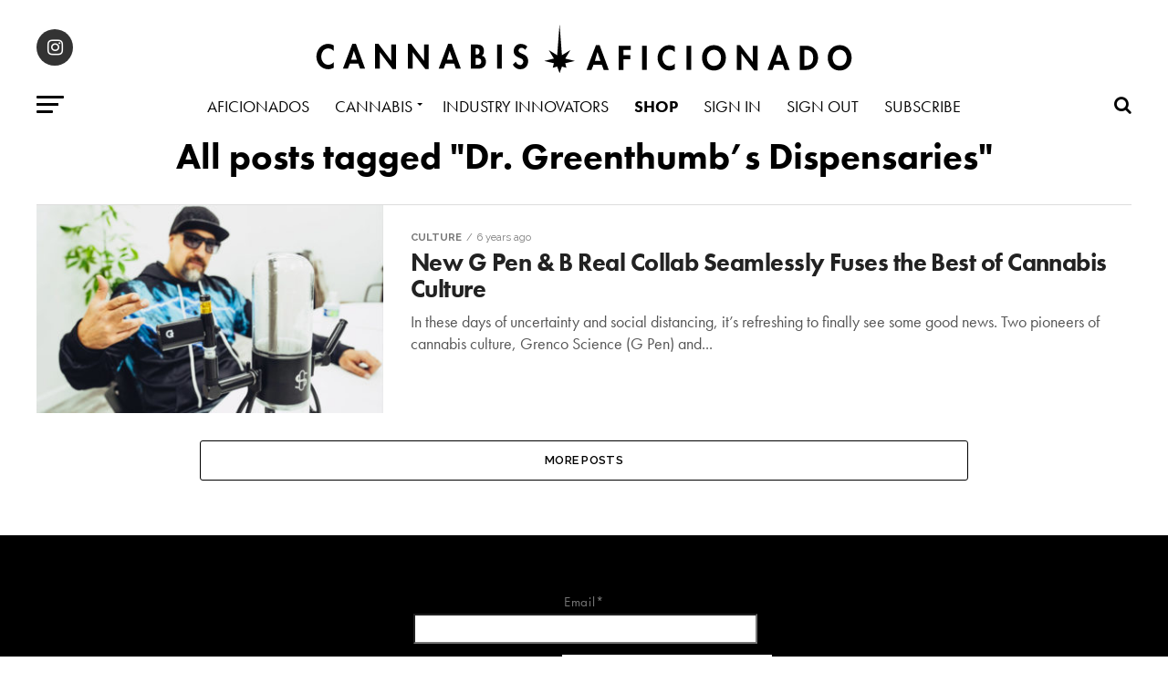

--- FILE ---
content_type: text/html; charset=UTF-8
request_url: https://cannabisaficionado.com/tag/dr-greenthumbs-dispensaries/
body_size: 15391
content:
<!DOCTYPE html>
<html lang="en">
<head>
<meta charset="UTF-8" >
<meta name="viewport" id="viewport" content="width=device-width, initial-scale=1.0, maximum-scale=1.0, minimum-scale=1.0, user-scalable=no" />
<link rel="pingback" href="https://cannabisaficionado.com/xmlrpc.php" />
<meta property="og:description" content="Live the high life." />
<meta name='robots' content='index, follow, max-image-preview:large, max-snippet:-1, max-video-preview:-1' />

	<!-- This site is optimized with the Yoast SEO plugin v16.6.1 - https://yoast.com/wordpress/plugins/seo/ -->
	<title>Dr. Greenthumb’s Dispensaries Archives - Cannabis Aficionado</title>
	<link rel="canonical" href="https://cannabisaficionado.com/tag/dr-greenthumbs-dispensaries/" />
	<meta property="og:locale" content="en_US" />
	<meta property="og:type" content="article" />
	<meta property="og:title" content="Dr. Greenthumb’s Dispensaries Archives - Cannabis Aficionado" />
	<meta property="og:url" content="https://cannabisaficionado.com/tag/dr-greenthumbs-dispensaries/" />
	<meta property="og:site_name" content="Cannabis Aficionado" />
	<meta property="og:image" content="https://cannabisaficionado.com/wp-content/uploads/2019/03/fb_share_img.png" />
	<meta property="og:image:width" content="1200" />
	<meta property="og:image:height" content="630" />
	<meta name="twitter:card" content="summary_large_image" />
	<script type="application/ld+json" class="yoast-schema-graph">{"@context":"https://schema.org","@graph":[{"@type":"WebSite","@id":"https://cannabisaficionado.com/#website","url":"https://cannabisaficionado.com/","name":"Cannabis Aficionado","description":"Live the high life.","potentialAction":[{"@type":"SearchAction","target":{"@type":"EntryPoint","urlTemplate":"https://cannabisaficionado.com/?s={search_term_string}"},"query-input":"required name=search_term_string"}],"inLanguage":"en"},{"@type":"CollectionPage","@id":"https://cannabisaficionado.com/tag/dr-greenthumbs-dispensaries/#webpage","url":"https://cannabisaficionado.com/tag/dr-greenthumbs-dispensaries/","name":"Dr. Greenthumb\u2019s Dispensaries Archives - Cannabis Aficionado","isPartOf":{"@id":"https://cannabisaficionado.com/#website"},"breadcrumb":{"@id":"https://cannabisaficionado.com/tag/dr-greenthumbs-dispensaries/#breadcrumb"},"inLanguage":"en","potentialAction":[{"@type":"ReadAction","target":["https://cannabisaficionado.com/tag/dr-greenthumbs-dispensaries/"]}]},{"@type":"BreadcrumbList","@id":"https://cannabisaficionado.com/tag/dr-greenthumbs-dispensaries/#breadcrumb","itemListElement":[{"@type":"ListItem","position":1,"name":"Home","item":"https://cannabisaficionado.com/"},{"@type":"ListItem","position":2,"name":"Dr. Greenthumb\u2019s Dispensaries"}]}]}</script>
	<!-- / Yoast SEO plugin. -->


<link rel='dns-prefetch' href='//fonts.googleapis.com' />
<link rel='dns-prefetch' href='//s.w.org' />
<link rel="alternate" type="application/rss+xml" title="Cannabis Aficionado &raquo; Feed" href="https://cannabisaficionado.com/feed/" />
<link rel="alternate" type="application/rss+xml" title="Cannabis Aficionado &raquo; Comments Feed" href="https://cannabisaficionado.com/comments/feed/" />
<link rel="alternate" type="application/rss+xml" title="Cannabis Aficionado &raquo; Dr. Greenthumb’s Dispensaries Tag Feed" href="https://cannabisaficionado.com/tag/dr-greenthumbs-dispensaries/feed/" />
		<!-- This site uses the Google Analytics by ExactMetrics plugin v6.7.0 - Using Analytics tracking - https://www.exactmetrics.com/ -->
							<script src="//www.googletagmanager.com/gtag/js?id=UA-131004854-1"  type="text/javascript" data-cfasync="false"></script>
			<script type="text/javascript" data-cfasync="false">
				var em_version = '6.7.0';
				var em_track_user = true;
				var em_no_track_reason = '';
				
								var disableStr = 'ga-disable-UA-131004854-1';

				/* Function to detect opted out users */
				function __gtagTrackerIsOptedOut() {
					return document.cookie.indexOf( disableStr + '=true' ) > - 1;
				}

				/* Disable tracking if the opt-out cookie exists. */
				if ( __gtagTrackerIsOptedOut() ) {
					window[disableStr] = true;
				}

				/* Opt-out function */
				function __gtagTrackerOptout() {
					document.cookie = disableStr + '=true; expires=Thu, 31 Dec 2099 23:59:59 UTC; path=/';
					window[disableStr] = true;
				}

				if ( 'undefined' === typeof gaOptout ) {
					function gaOptout() {
						__gtagTrackerOptout();
					}
				}
								window.dataLayer = window.dataLayer || [];
				if ( em_track_user ) {
					function __gtagTracker() {dataLayer.push( arguments );}
					__gtagTracker( 'js', new Date() );
					__gtagTracker( 'set', {
						'developer_id.dNDMyYj' : true,
						                    });
					__gtagTracker( 'config', 'UA-131004854-1', {
						forceSSL:true,					} );
										window.gtag = __gtagTracker;										(
						function () {
							/* https://developers.google.com/analytics/devguides/collection/analyticsjs/ */
							/* ga and __gaTracker compatibility shim. */
							var noopfn = function () {
								return null;
							};
							var newtracker = function () {
								return new Tracker();
							};
							var Tracker = function () {
								return null;
							};
							var p = Tracker.prototype;
							p.get = noopfn;
							p.set = noopfn;
							p.send = function (){
								var args = Array.prototype.slice.call(arguments);
								args.unshift( 'send' );
								__gaTracker.apply(null, args);
							};
							var __gaTracker = function () {
								var len = arguments.length;
								if ( len === 0 ) {
									return;
								}
								var f = arguments[len - 1];
								if ( typeof f !== 'object' || f === null || typeof f.hitCallback !== 'function' ) {
									if ( 'send' === arguments[0] ) {
										var hitConverted, hitObject = false, action;
										if ( 'event' === arguments[1] ) {
											if ( 'undefined' !== typeof arguments[3] ) {
												hitObject = {
													'eventAction': arguments[3],
													'eventCategory': arguments[2],
													'eventLabel': arguments[4],
													'value': arguments[5] ? arguments[5] : 1,
												}
											}
										}
										if ( typeof arguments[2] === 'object' ) {
											hitObject = arguments[2];
										}
										if ( typeof arguments[5] === 'object' ) {
											Object.assign( hitObject, arguments[5] );
										}
										if ( 'undefined' !== typeof (
											arguments[1].hitType
										) ) {
											hitObject = arguments[1];
										}
										if ( hitObject ) {
											action = 'timing' === arguments[1].hitType ? 'timing_complete' : hitObject.eventAction;
											hitConverted = mapArgs( hitObject );
											__gtagTracker( 'event', action, hitConverted );
										}
									}
									return;
								}

								function mapArgs( args ) {
									var gaKey, hit = {};
									var gaMap = {
										'eventCategory': 'event_category',
										'eventAction': 'event_action',
										'eventLabel': 'event_label',
										'eventValue': 'event_value',
										'nonInteraction': 'non_interaction',
										'timingCategory': 'event_category',
										'timingVar': 'name',
										'timingValue': 'value',
										'timingLabel': 'event_label',
									};
									for ( gaKey in gaMap ) {
										if ( 'undefined' !== typeof args[gaKey] ) {
											hit[gaMap[gaKey]] = args[gaKey];
										}
									}
									return hit;
								}

								try {
									f.hitCallback();
								} catch ( ex ) {
								}
							};
							__gaTracker.create = newtracker;
							__gaTracker.getByName = newtracker;
							__gaTracker.getAll = function () {
								return [];
							};
							__gaTracker.remove = noopfn;
							__gaTracker.loaded = true;
							window['__gaTracker'] = __gaTracker;
						}
					)();
									} else {
										console.log( "" );
					( function () {
							function __gtagTracker() {
								return null;
							}
							window['__gtagTracker'] = __gtagTracker;
							window['gtag'] = __gtagTracker;
					} )();
									}
			</script>
				<!-- / Google Analytics by ExactMetrics -->
				<script type="text/javascript">
			window._wpemojiSettings = {"baseUrl":"https:\/\/s.w.org\/images\/core\/emoji\/13.0.1\/72x72\/","ext":".png","svgUrl":"https:\/\/s.w.org\/images\/core\/emoji\/13.0.1\/svg\/","svgExt":".svg","source":{"concatemoji":"https:\/\/cannabisaficionado.com\/wp-includes\/js\/wp-emoji-release.min.js?ver=5.7.14"}};
			!function(e,a,t){var n,r,o,i=a.createElement("canvas"),p=i.getContext&&i.getContext("2d");function s(e,t){var a=String.fromCharCode;p.clearRect(0,0,i.width,i.height),p.fillText(a.apply(this,e),0,0);e=i.toDataURL();return p.clearRect(0,0,i.width,i.height),p.fillText(a.apply(this,t),0,0),e===i.toDataURL()}function c(e){var t=a.createElement("script");t.src=e,t.defer=t.type="text/javascript",a.getElementsByTagName("head")[0].appendChild(t)}for(o=Array("flag","emoji"),t.supports={everything:!0,everythingExceptFlag:!0},r=0;r<o.length;r++)t.supports[o[r]]=function(e){if(!p||!p.fillText)return!1;switch(p.textBaseline="top",p.font="600 32px Arial",e){case"flag":return s([127987,65039,8205,9895,65039],[127987,65039,8203,9895,65039])?!1:!s([55356,56826,55356,56819],[55356,56826,8203,55356,56819])&&!s([55356,57332,56128,56423,56128,56418,56128,56421,56128,56430,56128,56423,56128,56447],[55356,57332,8203,56128,56423,8203,56128,56418,8203,56128,56421,8203,56128,56430,8203,56128,56423,8203,56128,56447]);case"emoji":return!s([55357,56424,8205,55356,57212],[55357,56424,8203,55356,57212])}return!1}(o[r]),t.supports.everything=t.supports.everything&&t.supports[o[r]],"flag"!==o[r]&&(t.supports.everythingExceptFlag=t.supports.everythingExceptFlag&&t.supports[o[r]]);t.supports.everythingExceptFlag=t.supports.everythingExceptFlag&&!t.supports.flag,t.DOMReady=!1,t.readyCallback=function(){t.DOMReady=!0},t.supports.everything||(n=function(){t.readyCallback()},a.addEventListener?(a.addEventListener("DOMContentLoaded",n,!1),e.addEventListener("load",n,!1)):(e.attachEvent("onload",n),a.attachEvent("onreadystatechange",function(){"complete"===a.readyState&&t.readyCallback()})),(n=t.source||{}).concatemoji?c(n.concatemoji):n.wpemoji&&n.twemoji&&(c(n.twemoji),c(n.wpemoji)))}(window,document,window._wpemojiSettings);
		</script>
		<style type="text/css">
img.wp-smiley,
img.emoji {
	display: inline !important;
	border: none !important;
	box-shadow: none !important;
	height: 1em !important;
	width: 1em !important;
	margin: 0 .07em !important;
	vertical-align: -0.1em !important;
	background: none !important;
	padding: 0 !important;
}
</style>
	<link rel='stylesheet' id='wp-block-library-css'  href='https://cannabisaficionado.com/wp-includes/css/dist/block-library/style.min.css?ver=5.7.14' type='text/css' media='all' />
<link rel='stylesheet' id='email-subscribers-css'  href='https://cannabisaficionado.com/wp-content/plugins/email-subscribers/lite/public/css/email-subscribers-public.css?ver=4.7.5.1' type='text/css' media='all' />
<link rel='stylesheet' id='wc-gallery-style-css'  href='https://cannabisaficionado.com/wp-content/plugins/wc-gallery/includes/css/style.css?ver=1.67' type='text/css' media='all' />
<link rel='stylesheet' id='wc-gallery-popup-style-css'  href='https://cannabisaficionado.com/wp-content/plugins/wc-gallery/includes/css/magnific-popup.css?ver=1.1.0' type='text/css' media='all' />
<link rel='stylesheet' id='wc-gallery-flexslider-style-css'  href='https://cannabisaficionado.com/wp-content/plugins/wc-gallery/includes/vendors/flexslider/flexslider.css?ver=2.6.1' type='text/css' media='all' />
<link rel='stylesheet' id='wc-gallery-owlcarousel-style-css'  href='https://cannabisaficionado.com/wp-content/plugins/wc-gallery/includes/vendors/owlcarousel/assets/owl.carousel.css?ver=2.1.4' type='text/css' media='all' />
<link rel='stylesheet' id='wc-gallery-owlcarousel-theme-style-css'  href='https://cannabisaficionado.com/wp-content/plugins/wc-gallery/includes/vendors/owlcarousel/assets/owl.theme.default.css?ver=2.1.4' type='text/css' media='all' />
<link rel='stylesheet' id='reviewer-photoswipe-css'  href='https://cannabisaficionado.com/wp-content/plugins/reviewer/public/assets/css/photoswipe.css?ver=3.14.2' type='text/css' media='all' />
<link rel='stylesheet' id='dashicons-css'  href='https://cannabisaficionado.com/wp-includes/css/dashicons.min.css?ver=5.7.14' type='text/css' media='all' />
<link rel='stylesheet' id='reviewer-public-css'  href='https://cannabisaficionado.com/wp-content/plugins/reviewer/public/assets/css/reviewer-public.css?ver=3.14.2' type='text/css' media='all' />
<link rel='stylesheet' id='mvp-custom-style-css'  href='https://cannabisaficionado.com/wp-content/themes/zox-news/style.css?ver=5.7.14' type='text/css' media='all' />
<style id='mvp-custom-style-inline-css' type='text/css'>


#mvp-wallpaper {
	background: url() no-repeat 50% 0;
	}

#mvp-foot-copy a {
	color: #00ccff;
	}

#mvp-content-main p a,
.mvp-post-add-main p a {
	box-shadow: inset 0 -4px 0 #00ccff;
	}

#mvp-content-main p a:hover,
.mvp-post-add-main p a:hover {
	background: #00ccff;
	}

a,
a:visited,
.post-info-name a,
.woocommerce .woocommerce-breadcrumb a {
	color: #00ccff;
	}

#mvp-side-wrap a:hover {
	color: #00ccff;
	}

.mvp-fly-top:hover,
.mvp-vid-box-wrap,
ul.mvp-soc-mob-list li.mvp-soc-mob-com {
	background: #00ccff;
	}

nav.mvp-fly-nav-menu ul li.menu-item-has-children:after,
.mvp-feat1-left-wrap span.mvp-cd-cat,
.mvp-widget-feat1-top-story span.mvp-cd-cat,
.mvp-widget-feat2-left-cont span.mvp-cd-cat,
.mvp-widget-dark-feat span.mvp-cd-cat,
.mvp-widget-dark-sub span.mvp-cd-cat,
.mvp-vid-wide-text span.mvp-cd-cat,
.mvp-feat2-top-text span.mvp-cd-cat,
.mvp-feat3-main-story span.mvp-cd-cat,
.mvp-feat3-sub-text span.mvp-cd-cat,
.mvp-feat4-main-text span.mvp-cd-cat,
.woocommerce-message:before,
.woocommerce-info:before,
.woocommerce-message:before {
	color: #00ccff;
	}

#searchform input,
.mvp-authors-name {
	border-bottom: 1px solid #00ccff;
	}

.mvp-fly-top:hover {
	border-top: 1px solid #00ccff;
	border-left: 1px solid #00ccff;
	border-bottom: 1px solid #00ccff;
	}

.woocommerce .widget_price_filter .ui-slider .ui-slider-handle,
.woocommerce #respond input#submit.alt,
.woocommerce a.button.alt,
.woocommerce button.button.alt,
.woocommerce input.button.alt,
.woocommerce #respond input#submit.alt:hover,
.woocommerce a.button.alt:hover,
.woocommerce button.button.alt:hover,
.woocommerce input.button.alt:hover {
	background-color: #00ccff;
	}

.woocommerce-error,
.woocommerce-info,
.woocommerce-message {
	border-top-color: #00ccff;
	}

ul.mvp-feat1-list-buts li.active span.mvp-feat1-list-but,
span.mvp-widget-home-title,
span.mvp-post-cat,
span.mvp-feat1-pop-head {
	background: #000000;
	}

.woocommerce span.onsale {
	background-color: #000000;
	}

.mvp-widget-feat2-side-more-but,
.woocommerce .star-rating span:before,
span.mvp-prev-next-label,
.mvp-cat-date-wrap .sticky {
	color: #000000 !important;
	}

#mvp-main-nav-top,
#mvp-fly-wrap,
.mvp-soc-mob-right,
#mvp-main-nav-small-cont {
	background: #000000;
	}

#mvp-main-nav-small .mvp-fly-but-wrap span,
#mvp-main-nav-small .mvp-search-but-wrap span,
.mvp-nav-top-left .mvp-fly-but-wrap span,
#mvp-fly-wrap .mvp-fly-but-wrap span {
	background: #555555;
	}

.mvp-nav-top-right .mvp-nav-search-but,
span.mvp-fly-soc-head,
.mvp-soc-mob-right i,
#mvp-main-nav-small span.mvp-nav-search-but,
#mvp-main-nav-small .mvp-nav-menu ul li a  {
	color: #555555;
	}

#mvp-main-nav-small .mvp-nav-menu ul li.menu-item-has-children a:after {
	border-color: #555555 transparent transparent transparent;
	}

#mvp-nav-top-wrap span.mvp-nav-search-but:hover,
#mvp-main-nav-small span.mvp-nav-search-but:hover {
	color: #00ccff;
	}

#mvp-nav-top-wrap .mvp-fly-but-wrap:hover span,
#mvp-main-nav-small .mvp-fly-but-wrap:hover span,
span.mvp-woo-cart-num:hover {
	background: #00ccff;
	}

#mvp-main-nav-bot-cont {
	background: #ffffff;
	}

#mvp-nav-bot-wrap .mvp-fly-but-wrap span,
#mvp-nav-bot-wrap .mvp-search-but-wrap span {
	background: #000000;
	}

#mvp-nav-bot-wrap span.mvp-nav-search-but,
#mvp-nav-bot-wrap .mvp-nav-menu ul li a {
	color: #000000;
	}

#mvp-nav-bot-wrap .mvp-nav-menu ul li.menu-item-has-children a:after {
	border-color: #000000 transparent transparent transparent;
	}

.mvp-nav-menu ul li:hover a {
	border-bottom: 5px solid #00ccff;
	}

#mvp-nav-bot-wrap .mvp-fly-but-wrap:hover span {
	background: #00ccff;
	}

#mvp-nav-bot-wrap span.mvp-nav-search-but:hover {
	color: #00ccff;
	}

body,
.mvp-feat1-feat-text p,
.mvp-feat2-top-text p,
.mvp-feat3-main-text p,
.mvp-feat3-sub-text p,
#searchform input,
.mvp-author-info-text,
span.mvp-post-excerpt,
.mvp-nav-menu ul li ul.sub-menu li a,
nav.mvp-fly-nav-menu ul li a,
.mvp-ad-label,
span.mvp-feat-caption,
.mvp-post-tags a,
.mvp-post-tags a:visited,
span.mvp-author-box-name a,
#mvp-author-box-text p,
.mvp-post-gallery-text p,
ul.mvp-soc-mob-list li span,
#comments,
h3#reply-title,
h2.comments,
#mvp-foot-copy p,
span.mvp-fly-soc-head,
.mvp-post-tags-header,
span.mvp-prev-next-label,
span.mvp-post-add-link-but,
#mvp-comments-button a,
#mvp-comments-button span.mvp-comment-but-text,
.woocommerce ul.product_list_widget span.product-title,
.woocommerce ul.product_list_widget li a,
.woocommerce #reviews #comments ol.commentlist li .comment-text p.meta,
.woocommerce div.product p.price,
.woocommerce div.product p.price ins,
.woocommerce div.product p.price del,
.woocommerce ul.products li.product .price del,
.woocommerce ul.products li.product .price ins,
.woocommerce ul.products li.product .price,
.woocommerce #respond input#submit,
.woocommerce a.button,
.woocommerce button.button,
.woocommerce input.button,
.woocommerce .widget_price_filter .price_slider_amount .button,
.woocommerce span.onsale,
.woocommerce-review-link,
#woo-content p.woocommerce-result-count,
.woocommerce div.product .woocommerce-tabs ul.tabs li a,
a.mvp-inf-more-but,
span.mvp-cont-read-but,
span.mvp-cd-cat,
span.mvp-cd-date,
.mvp-feat4-main-text p,
span.mvp-woo-cart-num,
span.mvp-widget-home-title2,
.wp-caption,
#mvp-content-main p.wp-caption-text,
.gallery-caption,
.mvp-post-add-main p.wp-caption-text,
#bbpress-forums,
#bbpress-forums p,
.protected-post-form input,
#mvp-feat6-text p {
	font-family: 'Raleway', sans-serif;
	}

.mvp-blog-story-text p,
span.mvp-author-page-desc,
#mvp-404 p,
.mvp-widget-feat1-bot-text p,
.mvp-widget-feat2-left-text p,
.mvp-flex-story-text p,
.mvp-search-text p,
#mvp-content-main p,
.mvp-post-add-main p,
.rwp-summary,
.rwp-u-review__comment,
.mvp-feat5-mid-main-text p,
.mvp-feat5-small-main-text p {
	font-family: 'PT Serif', sans-serif;
	}

.mvp-nav-menu ul li a,
#mvp-foot-menu ul li a {
	font-family: 'Raleway', sans-serif;
	}


.mvp-feat1-sub-text h2,
.mvp-feat1-pop-text h2,
.mvp-feat1-list-text h2,
.mvp-widget-feat1-top-text h2,
.mvp-widget-feat1-bot-text h2,
.mvp-widget-dark-feat-text h2,
.mvp-widget-dark-sub-text h2,
.mvp-widget-feat2-left-text h2,
.mvp-widget-feat2-right-text h2,
.mvp-blog-story-text h2,
.mvp-flex-story-text h2,
.mvp-vid-wide-more-text p,
.mvp-prev-next-text p,
.mvp-related-text,
.mvp-post-more-text p,
h2.mvp-authors-latest a,
.mvp-feat2-bot-text h2,
.mvp-feat3-sub-text h2,
.mvp-feat3-main-text h2,
.mvp-feat4-main-text h2,
.mvp-feat5-text h2,
.mvp-feat5-mid-main-text h2,
.mvp-feat5-small-main-text h2,
.mvp-feat5-mid-sub-text h2,
#mvp-feat6-text h2 {
	font-family: 'Raleway', sans-serif;
	}

.mvp-feat2-top-text h2,
.mvp-feat1-feat-text h2,
h1.mvp-post-title,
h1.mvp-post-title-wide,
.mvp-drop-nav-title h4,
#mvp-content-main blockquote p,
.mvp-post-add-main blockquote p,
#mvp-404 h1,
#woo-content h1.page-title,
.woocommerce div.product .product_title,
.woocommerce ul.products li.product h3 {
	font-family: 'Raleway', sans-serif;
	}

span.mvp-feat1-pop-head,
.mvp-feat1-pop-text:before,
span.mvp-feat1-list-but,
span.mvp-widget-home-title,
.mvp-widget-feat2-side-more,
span.mvp-post-cat,
span.mvp-page-head,
h1.mvp-author-top-head,
.mvp-authors-name,
#mvp-content-main h1,
#mvp-content-main h2,
#mvp-content-main h3,
#mvp-content-main h4,
#mvp-content-main h5,
#mvp-content-main h6,
.woocommerce .related h2,
.woocommerce div.product .woocommerce-tabs .panel h2,
.woocommerce div.product .product_title,
.mvp-feat5-side-list .mvp-feat1-list-img:after {
	font-family: 'Raleway', sans-serif;
	}

	

	#mvp-main-nav-top {
		background: #fff;
		padding: 15px 0 0;
		}
	#mvp-fly-wrap,
	.mvp-soc-mob-right,
	#mvp-main-nav-small-cont {
		background: #fff;
		}
	#mvp-main-nav-small .mvp-fly-but-wrap span,
	#mvp-main-nav-small .mvp-search-but-wrap span,
	.mvp-nav-top-left .mvp-fly-but-wrap span,
	#mvp-fly-wrap .mvp-fly-but-wrap span {
		background: #000;
		}
	.mvp-nav-top-right .mvp-nav-search-but,
	span.mvp-fly-soc-head,
	.mvp-soc-mob-right i,
	#mvp-main-nav-small span.mvp-nav-search-but,
	#mvp-main-nav-small .mvp-nav-menu ul li a  {
		color: #000;
		}
	#mvp-main-nav-small .mvp-nav-menu ul li.menu-item-has-children a:after {
		border-color: #000 transparent transparent transparent;
		}
	.mvp-feat1-feat-text h2,
	h1.mvp-post-title,
	.mvp-feat2-top-text h2,
	.mvp-feat3-main-text h2,
	#mvp-content-main blockquote p,
	.mvp-post-add-main blockquote p {
		font-family: 'Anton', sans-serif;
		font-weight: 400;
		letter-spacing: normal;
		}
	.mvp-feat1-feat-text h2,
	.mvp-feat2-top-text h2,
	.mvp-feat3-main-text h2 {
		line-height: 1;
		text-transform: uppercase;
		}
		

	span.mvp-nav-soc-but,
	ul.mvp-fly-soc-list li a,
	span.mvp-woo-cart-num {
		background: rgba(0,0,0,.8);
		}
	span.mvp-woo-cart-icon {
		color: rgba(0,0,0,.8);
		}
	nav.mvp-fly-nav-menu ul li,
	nav.mvp-fly-nav-menu ul li ul.sub-menu {
		border-top: 1px solid rgba(0,0,0,.1);
		}
	nav.mvp-fly-nav-menu ul li a {
		color: #000;
		}
	.mvp-drop-nav-title h4 {
		color: #000;
		}
		

	.mvp-nav-links {
		display: none;
		}
		

 	/* HOME PAGE CUSTOM CSS */

.home .mvp-cat-date-wrap .mvp-cd-date {
     display: none;
}
.home .mvp-feat2-bot-wrap .mvp-cat-date-wrap .mvp-cd-date {
     display: block;
}

#menu-main-menu li.menu-item a {
	font-size: 18px !important;
}

.home #custom_html-2 a.home-ad-link img {
	width: 24.7%;
}

@media only screen and (max-width: 1059px) {
	
	.home #custom_html-2 a.home-ad-link img {
		width: 24.6%;
	}

}

@media only screen and (max-width: 803px) {
	
	.home #custom_html-2 a.home-ad-link img {
		width: 24.5%;
	}

}

@media only screen and (max-width: 653px) {
	
	.home #custom_html-2 a.home-ad-link img {
		width: 24.4%;
	}

}

@media only screen and (max-width: 555px) {
	
	.home #custom_html-2 a.home-ad-link img {
		width: 49%;
	}

}

@media only screen and (max-width: 230px) {
	
	.home #custom_html-2 a.home-ad-link img {
		width: 100%;
	}

}

.mvp-nav-top-mid a.mvp-nav-logo-reg img {
	width: 75% !important;
}

footer #mvp-foot-logo a img {
	width: 50% !important;
}


/* CUSTOM CSS */
#menu-main-menu #menu-item-3168 a {
font-weight: bold !important;
}
#menu-fly-out-menu li.menu-item a {
font-weight: normal !important;
}
.mvp-main-blog-in {
	margin-right: 0 !important;
}
header a.mvp-nav-logo-reg img {
	width: 75% !important;
}
footer #mvp-foot-logo a img {
	width: 50% !important;
}

.archive.category .mvp-main-blog-in {
       margin-right: 10px !important;
}

.page-id-1089 header {
      margin-bottom: 15px !important;
}

.page-id-1089 header h1 {
      padding-bottom: 20px;
      border-bottom: solid 1px #c5c5c5;
}

.page-id-1089 .contact-page-info-container,
.page-id-1089 .contact-page-form-container {
      width: 50%;
      margin: 0 auto;
}

.page-id-1089 .contact-page-info-container {
     text-align: center;
}

.page-id-1089 .contact-page-info-container h4 {
     font-size: 30px !important;
     font-family: futura-pt, sans-serif !important;
}

.page-id-1089 .contact-page-info-container p {
      padding-right: 40px;
}

.page-id-1089 .contact-page-form-container h3 {
     font-size: 30px !important;
     font-family: futura-pt, sans-serif !important;
}

.page-id-1089 .nf-form-fields-required {
     display: none;
}

.page-id-1089 .nf-field-element input {
     height: 30px;
     padding-right: 10px;
     padding-left: 10px;
}

.page-id-1089 .submit-container input {
     width: 100% !important;
     height: 45px;
     font-family: futura-pt, sans-serif !important;
     text-transform: uppercase;
     font-size: 18px;
     font-weight: bold;
     background: #000;
     border: none;
     color: #FFF;
}

.page-id-1089 .mvp-post-soc-wrap {
     display: none;
}

.page-id-1089 .mvp-post-soc-in {
     margin-left: 0;
}

.page-id-1089 .contact-page-info-container span.fa-instagram {
      background: rgba(153, 153, 153, 0.8);
}

.page-id-1089 .contact-page-info-container span.fa-instagram:hover {
      background: #000;
}

.page-id-1089 .contact-page-form-container textarea {
      padding: 10px;
      line-height: 20px;
      font-family: arial;
      font-size: 14px;
      height: 175px !important;
}

@media screen and (max-width: 920px) {
.page-id-1089 .contact-page-info-container,
.page-id-1089 .contact-page-form-container {
      width: 100%;
}
.page-id-1089 .contact-page-info-container span.fa-instagram {
      display: none;
}
}

@media screen and (max-width: 440px) {
.page-id-1089 .contact-page-info-container h4 {
     font-size: 25px !important;
}
.page-id-1089 .contact-page-form-container h3 {
     font-size: 30px !important;
}
}


.page-id-1093 header {
      margin-bottom: 15px !important;
}

.page-id-1093 header h1 {
      padding-bottom: 20px;
      border-bottom: solid 1px #c5c5c5;
}

.page-id-1093 .advertise-page-info-container,
.page-id-1093 .advertise-page-form-container {
      width: 50%;
      margin: 0 auto;
}

.page-id-1093 .advertise-page-info-container {
     text-align: center;
}

.page-id-1093 .advertise-page-info-container h4 {
     font-size: 30px !important;
     font-family: futura-pt, sans-serif !important;
}

.page-id-1093 .advertise-page-info-container p {
      padding-right: 40px;
}

.page-id-1093 .advertise-page-form-container h3 {
     font-size: 30px !important;
     font-family: futura-pt, sans-serif !important;
}

.page-id-1093 .nf-form-fields-required {
     display: none;
}

.page-id-1093 .nf-field-element input {
     height: 30px;
     padding-right: 10px;
     padding-left: 10px;
}

.page-id-1093 .submit-container input {
     width: 100% !important;
     height: 45px;
     font-family: futura-pt, sans-serif !important;
     text-transform: uppercase;
     font-size: 18px;
     font-weight: bold;
     background: #000;
     border: none;
     color: #FFF;
}

.page-id-1093 .mvp-post-soc-wrap {
     display: none;
}

.page-id-1093 .mvp-post-soc-in {
     margin-left: 0;
}

.page-id-1093 .advertise-page-info-container span.fa-instagram {
      background: rgba(153, 153, 153, 0.8);
}

.page-id-1093 .advertise-page-info-container span.fa-instagram:hover {
      background: #000;
}

.page-id-1093 .advertise-page-form-container textarea {
      padding: 10px;
      line-height: 20px;
      font-family: arial;
      font-size: 14px;
      height: 175px !important;
}

@media screen and (max-width: 920px) {
.page-id-1093 .advertise-page-info-container,
.page-id-1093 .advertise-page-form-container {
      width: 100%;
}
.page-id-1093 .advertise-page-info-container span.fa-instagram {
      display: none;
}
}

@media screen and (max-width: 440px) {
.page-id-1093 .advertise-page-info-container h4 {
     font-size: 25px !important;
}
.page-id-1093 .advertise-page-form-container h3 {
     font-size: 30px !important;
}
}

#sgpb-popup-dialog-main-div {
     min-width: 400px !important;
}

#sgpb-popup-dialog-main-div-wrapper .subscribe-popup-coontent-container {
     width: 55%;
     text-align: center;
     margin: 0 auto;
     padding: 15px 0;
     margin-bottom: 7px;
}

#sgpb-popup-dialog-main-div-wrapper .subscribe-popup-coontent-container h5 {
     font-size: 25px;
     font-family: futura-pt, sans-serif !important;
     margin-bottom: 8px;
}

#sgpb-popup-dialog-main-div-wrapper .subscribe-popup-coontent-container p {
     font-size: 16px;
     line-height: 22px;
}

#sgpb-popup-dialog-main-div-wrapper .js-subs-email-input,
#sgpb-popup-dialog-main-div-wrapper .js-subs-submit-btn {
     width: 55% !important;
}

#sgpb-popup-dialog-main-div-wrapper .sgpb-theme-1-content {
     border-radius: 0px !important;
     box-shadow: none !important;
     border-bottom-width: 0 !important;
}

#sgpb-popup-dialog-main-div-wrapper #sgpb-popup-dialog-main-div {
     padding-top: 40px !important;
     padding-bottom: 40px !important;
}

@media screen and (max-width: 950px) {
#sgpb-popup-dialog-main-div-wrapper .subscribe-popup-coontent-container {
     width: 90%;
}
#sgpb-popup-dialog-main-div-wrapper .js-subs-email-input,
#sgpb-popup-dialog-main-div-wrapper .js-subs-submit-btn {
     width: 90% !important;
}
}

@media screen and (max-width: 450px) {
#sgpb-popup-dialog-main-div {
     min-width: 300px !important;
}
}

@media screen and (max-width: 350px) {
#sgpb-popup-dialog-main-div {
     min-width: 250px !important;
}
}

.category #mvp-feat6-wrap {
    margin: 0 0 20px;
}

.cat-page-ad-container {
     margin-bottom: 30px;
}

.cat-page-ad-container .cat-page-ad-link img {
     width: 24.7%;
}

@media only screen and (max-width: 1059px) {
	
	.category .cat-page-ad-container a.cat-page-ad-link img {
		width: 24.6%;
	}

}

@media only screen and (max-width: 803px) {
.category .cat-page-ad-container a.cat-page-ad-link img {
     width: 24.5%;
}
}

@media only screen and (max-width: 653px) {
.category .cat-page-ad-container a.cat-page-ad-link img {
     width: 24.4%;
}
}

@media only screen and (max-width: 555px) {
.category .cat-page-ad-container a.cat-page-ad-link img {
     width: 49%;
}
}

@media only screen and (max-width: 350px) {
.category .cat-page-ad-container a.cat-page-ad-link img {
     width: 100%;
}
}

.single-post .mvp-post-add-cont {
    overflow: hidden;
    width: 100%;
    height: 600px;
}

.page-id-1089 .contact-page-info-container a {
     box-shadow: none !important;
     font-weight: bold;
     color: #00ccff !important;
}

.page-id-1089 .contact-page-info-container a:hover {
     background: #FFF !important;
     color: #000 !important;
}

.mvp-feat2-bot-img {
     background: #FFF !important;
}

@media screen and (max-width: 1199px) {
#mvp-feat6-wrap {
	width: 100% !important;
}
}

#mvp-home-widget-wrap #email-subscribers-2 {
    background: #000;
    color: #FFF;
    padding: 20px 0;
    text-align: center;
}

#mvp-home-widget-wrap #email-subscribers-2 .es_caption {
    font-family: futura-pt, sans-serif !important;
    font-size: 29px;
    font-weight: bold;
    text-transform: capitalize;
}

#mvp-home-widget-wrap #email-subscribers-2 .es_lablebox {
    display: inline-block;
    padding-right: 10px;
    font-family: futura-pt, sans-serif !important;
}

#mvp-home-widget-wrap #email-subscribers-2 .es_textbox {
    display: inline-block;
}

#mvp-home-widget-wrap #email-subscribers-2 .es_textbox input {
    width: 280px;
    padding-right: 10px;
    padding-left: 10px;
    padding-top: 5px;
    padding-bottom: 5px;
    font-family: sans-serif;
}

#email-subscribers-2 form .es_button input {
    width: 364px;
    height: 30px;
    background: #FFF !important;
    border: none;
    font-family: futura-pt, sans-serif;
    font-size: 17px;
    font-weight: bold;
    text-transform: uppercase;
}

@media screen and (max-width: 399px) {
#mvp-home-widget-wrap #email-subscribers-2 .es_caption {
    padding-bottom: .75em;
}

#mvp-home-widget-wrap #email-subscribers-2 .es_lablebox {
    display: block;
    padding-right: 0;
    padding-bottom: 10px;
}

#mvp-home-widget-wrap #email-subscribers-2 .es_lablebox label {
    padding-right: 0;
    padding-left: 0;
    color: #888;
}

#mvp-home-widget-wrap #email-subscribers-2 .es_textbox {
    display: block;
    padding-bottom: 0;
}
#mvp-home-widget-wrap #email-subscribers-2 .es_textbox input {
    width: 95%;
    height: 24px;
    padding-right: 0px;
    padding-left: 5%;
    border: 0;
}
#email-subscribers-2 form .es_button {
    width: 100%;
}
#email-subscribers-2 form .es_button input {
    width: 100%;
}
}

/* OLD FOOTER SUBSCRIBE CUSTOM CSS */
/*
footer .es_form_container form {
    background: #000;
    color: #FFF;
    padding: 20px 0;
    text-align: center;
}

footer .es_form_container form .es_caption {
    font-family: futura-pt, sans-serif !important;
    font-size: 29px;
    font-weight: bold;
    text-transform: capitalize;
}

footer .es_form_container form .es_lablebox {
    display: inline-block;
    padding-right: 10px;
    font-family: futura-pt, sans-serif !important;
}

footer .es_form_container form .es_textbox {
    display: inline-block;
}

footer .es_form_container form .es_textbox input {
    width: 280px;
    padding-right: 10px;
    padding-left: 10px;
    padding-top: 5px;
    padding-bottom: 5px;
    font-family: sans-serif;
}

footer .es_form_container form .es_button input {
    width: 364px;
    height: 30px;
    background: #FFF !important;
    border: none;
    font-family: futura-pt, sans-serif;
    font-size: 17px;
    font-weight: bold;
    text-transform: uppercase;
}

@media screen and (max-width: 399px) {
footer .es_form_container form .es_caption {
    padding-bottom: .75em;
}

footer .es_form_container form .es_lablebox {
    display: block;
    padding-right: 0;
    padding-bottom: 10px;
}

footer .es_form_container form .es_lablebox label {
    padding-right: 0;
    padding-left: 0;
    color: #888;
}

footer .es_form_container form .es_textbox {
    display: block;
    padding-bottom: 0;
}
footer .es_form_container form .es_textbox input {
    width: 95%;
    height: 24px;
    padding-right: 0px;
    padding-left: 5%;
    border: 0;
}
footer .es_form_container form .es_button {
    width: 100%;
}
footer .es_form_container form .es_button input {
    width: 100%;
}
}
*/

.home footer .es_form_container {
    display: none;
}

.article-page-ad-container {
    margin-bottom: 20px;
}

.single .mvp-author-info-text  p {
    font-family: futura-pt, sans-serif !important;
    font-size: 16px !important;
    font-weight: normal !important;
}

.single span.mvp-post-date {
    font-weight: normal !important;
    font-family: futura-pt, sans-serif !important;
    font-size: 16px !important;
}

.single .mvp-author-info-name  {
    margin-top: 3px !important;
}

@media screen and (max-width: 899px) {
.single p {
    font-size: 20px !important;
    line-height: 1.45 !important;
}
}

.single .mvp-post-main-in {
    margin-right: 0;
}

.mvp-widget-home-title,
.mvp-post-cat {
    font-family: futura-pt, sans-serif !important;
    font-weight: 600 !important;
    font-style: italic !important;
}

.single .mvp-drop-nav-title {
     margin-left: 80px;
}
.single .mvp-drop-nav-title h4 {
    font-family: futura-pt, sans-serif !important;
}

.single ul.mvp-related-posts-list li {
     height: auto !important;
}

.single ul.mvp-related-posts-list li p {
     font-size: 16px !important;
}

.single #mvp-content-main ul li {
    font-family: futura-pt, sans-serif !important;
    font-size: 1.1rem;
}

.single .mvp-author-info-name {
    font-family: futura-pt, sans-serif !important;
    font-size: 1.1rem;
}

/* .slider-gallery {height: 500px !important;}.slider-gallery .owl-item {
    margin-left: -1px;
}

.single .gallery .gallery-item {
    display: none;
}

.single .gallery dl:first-child {
    display: block;
} */

.single li.gallery-item {
    margin-left: 0 !important;
}

.single #mvp-content-main ul, .mvp-post-add-main ul.slides {
    list-style: none;
}

.single .mfp-wrap {
    z-index: 99999;
}

.single .mfp-bg {
    background: #FFF;
}

.single .mfp-container {
    background: rgba(0, 0, 0, 0.6);
}

.mvp-fly-top {
    top: 65%;
}

/* AD WIDGETS CUSTOM CSS */
/*.textwidget p, .textwidget div {
  float: inherit;
  line-height: normal;
}
.textwidget {
  width: 400px;
  float: inherit;
}
.cat-page-ad-container,
.article-page-ad-container {
  clear: both;
}
*/


/* UPDATED FOOTER SUBSCRIBE - 12-5-19 - CUSTOM CSS */
footer .emaillist {
	background: #000;
	text-align: center;
	padding: 45px 0;
}
footer .emaillist form .es_caption {
	font-family: futura-pt, sans-serif !important;
    font-size: 1px;
    font-weight: bold;
    text-transform: capitalize;
    color: #000;
    margin-bottom: 20px;
    padding-bottom: 0;
    padding-right: 0;
}
footer .emaillist form .es_caption span {
	max-width: 460px;
	display: inline-block;
	font-size: 17px;
	font-weight: normal;
	margin-top: 7px;
	text-transform: none;
	color: #a4a4a4;
}
footer .emaillist form .es-field-wrap {
	max-width: 375px;
	margin: 0 auto;
}
footer .emaillist form .es-field-wrap label {
	font-family: futura-pt, sans-serif !important;
    color: #757575;
    width: 100%;
	display: inline-block;
	font-size: 15px;
	letter-spacing: .75px;
}
footer .emaillist form .es-field-wrap label input {
	font-family: sans-serif;
    color: #888;
    width: 280px;
    padding-right: 10px;
    padding-left: 10px;
    padding-top: 7px;
    padding-bottom: 7px;
    width: calc(100% - 22px);
	margin-top: 5px;
	border-radius: 0px;
	-webkit-border-radius: 0px;
}
footer .emaillist form input.es_submit_button {
	font-family: futura-pt, sans-serif !important;
    color: #000;
    width: 100%;
	display: inline-block;
	background: #FFF !important;
	border: none;
	font-size: 17px;
	font-weight: bold;
	text-transform: uppercase;
	max-width: 230px;
	margin-top: 12px;
	padding: 5px 0;
	border-radius: 0px;
	-webkit-border-radius: 0px;
	-webkit-appearance: none;
}
@media screen and (max-width: 600px) {
	footer .emaillist {
		padding: 45px 20px;
	}
}
@media screen and (max-width: 400px) {
	footer .emaillist form input.es_submit_button {
		max-width: none;
	}
}
@media screen and (max-width: 350px) {
	footer .emaillist form .es_caption {
	    font-size: 25px;
	}
	footer .emaillist form .es_caption span {
		font-size: 15px;
	}
}

/* TOP AD CUSTOM CSS */
@media screen and (max-width: 1015px) {
	#mvp-leader-wrap {
		padding: 0 20px;
		width: calc(100% - 40px);
	}
}
@media screen and (max-width: 500px) {
	#mvp-leader-wrap {
		padding: 0 5px;
		width: calc(100% - 10px);
	}
}


/* HOME PAGE NEXT TO CATEGORY AD CUSTOM CSS */
/*
.home #mvp-home-widget-wrap {
     max-width: 1200px;
     margin: 0 auto;
     float: none;
}

.home #mvp_home_feat1_widget-12 {
     width: 75%;
     float: left;
}
.home #mvp_home_feat1_widget-12 .mvp-main-box  {
     margin: 0;
     width: 100%;
}
.home #custom_html-5 {
     width: 25%;
     height: 314px;
     margin-top: 0;
}
.home #custom_html-5 .mvp-main-box {
     width: 100%;
}
.home #custom_html-5 .mvp-main-box img {
     width: calc(100% - 15px);
     margin-left: 15px;
     position: absolute;
     bottom: 0;
}

@media screen and (max-width: 1260px) {
.home #mvp_home_feat1_widget-12 .mvp-main-box  {
margin: 0 1.666666666%;
width: 93.33333333%;
}
.home #custom_html-5  {
height: auto;
}
.home #custom_html-5 .mvp-main-box  {
margin: 0 1.666666666%;
width: 93.33333333%;
}
.home #custom_html-5 .mvp-main-box img {
width: 100%;
margin-left: 0;
position: relative;
}
}
@media screen and (max-width: 1199px) {
.home #mvp_home_feat1_widget-12 .mvp-main-box  {
margin: 0 0 0 1.81818181818%;
width: 96.3636363636%;
padding-left: 6px;
}
.home #custom_html-5  {
margin-top: 69px;
}
.home #custom_html-5 .mvp-main-box  {
margin: 0 1.81818181818% 0 0;
width: 96.3636363636%;
}
.home #custom_html-5 .mvp-main-box img {
width: calc(100% - 10px);
}
}
@media screen and (max-width: 985px) {
.home #custom_html-5  {
margin-top: 66px;
}
}
@media screen and (max-width: 767px) {
.home #custom_html-5  {
margin-top: 64px;
}
}
@media screen and (max-width: 659px) {
.home #mvp_home_feat1_widget-12  {
width: 100%
}
.home #custom_html-5  {
width: 100%;
margin-top: 30px;
}
.home #mvp_home_feat1_widget-12 .mvp-main-box  {
margin: 0 3.3333333333%;
width: 93.3333333333%;
padding-left: 0;
}
.home #custom_html-5 .mvp-main-box  {
margin: 0 3.3333333333%;
width: 93.3333333333%;
}
.home #custom_html-5 .mvp-main-box img {
width: 100%;
max-width: 300px;
}
.home #custom_html-5 .mvp-main-box .custom-html-widget {
text-align: center;
}
}
@media screen and (max-width: 450px) {
.home #custom_html-5 .mvp-main-box img {
max-width: 200px;
}
}
*/

.home #mvp-home-widget-wrap {
     max-width: 1200px;
     margin: 0 auto;
     float: none;
}
@media screen and (min-width: 720px) {
.home #mvp_home_feat1_widget-12 {
     width: calc(98% - 300px);
     float: left;
     margin-top: 50px;
}
.home #mvp_home_feat1_widget-12 .mvp-main-box  {
     margin: 0;
     width: 100%;
}
.home #custom_html-5 {
     width: 300px;
     margin-top: 0;
     float: right;
}
.home #custom_html-5 .mvp-main-box {
     width: 100%;
}

#mvp-feat2-wrap {
    margin-bottom: 45px;
}
.home .mvp-feat2-bot-wrap {
    margin-top: 30px;
}
.home #mvp_home_feat1_widget-12 .mvp-widget-feat1-bot-story {
    margin-left: 1%;
    margin-right: 1%;
    width: 48%;
    padding-bottom: 20px;
}
.home #mvp_home_feat1_widget-12 .mvp-widget-feat1-bot-story .mvp-widget-feat1-bot-img img {
    width: 100%;
}
.home #custom_html-5 {
margin-top: 61px;
}
}

@media screen and (max-width: 1260px) and (min-width: 720px) {
.home #mvp_home_feat1_widget-12 {
width: 70%;
}
.home #mvp_home_feat1_widget-12 .mvp-main-box  {
margin: 0 1.666666666%;
width: 93.33333333%;
}
.home #custom_html-5  {
height: auto;
width: 30%;
max-width: 300px;
float: left;
}
.home #custom_html-5 .mvp-main-box  {
margin: 0 1.666666666%;
width: 93.33333333%;
}
.home #custom_html-5 .mvp-main-box img {
width: 100%;
margin-left: 0;
position: relative;
}
}
@media screen and (max-width: 1040px) and (min-width: 720px) {
.home #mvp_home_feat1_widget-12 {
width: 67%;
}
.home #mvp_home_feat1_widget-12 .mvp-main-box  {
margin: 0 3%;
width: 94%;
}
.home #custom_html-5  {
height: auto;
width: 33%;
max-width: 300px;
float: left;
}
.home #custom_html-5 .mvp-main-box  {
margin: 0 3%;
width: 94%;
}
.home #mvp_home_feat1_widget-12 .mvp-widget-feat1-bot-story {
    margin-left: 1%;
    margin-right: 1%;
    width: 48%;
}
}
@media screen and (max-width: 994px) and (min-width: 720px) {
.home #mvp_home_feat1_widget-12 .mvp-widget-feat1-bot-story {
    min-height: 270px;
}
.home #mvp_home_feat1_widget-12 .mvp-widget-feat1-bot-text h2 {
font-size: 1rem;
}
}
@media screen and (max-width: 920px) and (min-width: 720px) {
.home #mvp_home_feat1_widget-12 {
width: 63%;
}
.home #custom_html-5  {
width: 37%;
}
}
@media screen and (max-width: 767px) and (min-width: 720px) {
.home #mvp_home_feat1_widget-12 {
width: 100%;
}
.home #mvp_home_feat1_widget-12 .mvp-widget-feat1-bot-story {
    min-height: 0;
}
}
@media screen and (max-width: 767px) {
.home #custom_html-5  {
width: 100%;
max-width: none;
}
.home #custom_html-5 .mvp-main-box {
    margin: 0 3%;
    width: 94%;
    max-width: 300px;
    margin: 0 auto;
}
}

/* HOME PAGE AD FULL WIDTH BETWEEN FASHION & MUSIC */
.home #custom_html-6 .custom-html-widget {
text-align: center;
}

/* HOME PAGE NEXT TO MUSIC CATEGORY AD CUSTOM CSS */
@media screen and (min-width: 720px) {
.home #mvp_home_feat1_widget-1 {
     width: calc(98% - 300px);
     float: left;
     margin-top: 50px;
}
.home #mvp_home_feat1_widget-1 .mvp-main-box  {
     margin: 0;
     width: 100%;
}
.home #custom_html-7 {
     width: 300px;
     margin-top: 0;
     float: right;
}
.home #custom_html-7 .mvp-main-box {
     width: 100%;
}

#mvp-feat2-wrap {
    margin-bottom: 45px;
}
.home .mvp-feat2-bot-wrap {
    margin-top: 30px;
}
.home #mvp_home_feat1_widget-1 .mvp-widget-feat1-bot-story {
    margin-left: 1%;
    margin-right: 1%;
    width: 48%;
    padding-bottom: 20px;
}
.home #mvp_home_feat1_widget-1 .mvp-widget-feat1-bot-story .mvp-widget-feat1-bot-img img {
    width: 100%;
}
.home #custom_html-7 {
margin-top: 28px;
}
}

@media screen and (max-width: 1260px) and (min-width: 720px) {
.home #mvp_home_feat1_widget-1 {
width: 70%;
}
.home #mvp_home_feat1_widget-1 .mvp-main-box  {
margin: 0 1.666666666%;
width: 93.33333333%;
}
.home #custom_html-7  {
height: auto;
width: 30%;
max-width: 300px;
float: left;
}
.home #custom_html-7 .mvp-main-box  {
margin: 0 1.666666666%;
width: 93.33333333%;
}
.home #custom_html-7 .mvp-main-box img {
width: 100%;
margin-left: 0;
position: relative;
}
}
@media screen and (max-width: 1040px) and (min-width: 720px) {
.home #mvp_home_feat1_widget-1 {
width: 67%;
}
.home #mvp_home_feat1_widget-1 .mvp-main-box  {
margin: 0 3%;
width: 94%;
}
.home #custom_html-7  {
height: auto;
width: 33%;
max-width: 300px;
float: left;
}
.home #custom_html-7 .mvp-main-box  {
margin: 0 3%;
width: 94%;
}
.home #mvp_home_feat1_widget-1 .mvp-widget-feat1-bot-story {
    margin-left: 1%;
    margin-right: 1%;
    width: 48%;
}
}
@media screen and (max-width: 994px) and (min-width: 720px) {
.home #mvp_home_feat1_widget-1 .mvp-widget-feat1-bot-story {
    min-height: 270px;
}
.home #mvp_home_feat1_widget-1 .mvp-widget-feat1-bot-text h2 {
font-size: 1rem;
}
}
@media screen and (max-width: 920px) and (min-width: 720px) {
.home #mvp_home_feat1_widget-1 {
width: 63%;
}
.home #custom_html-7  {
width: 37%;
}
}
@media screen and (max-width: 767px) and (min-width: 720px) {
.home #mvp_home_feat1_widget-1 {
width: 100%;
}
.home #mvp_home_feat1_widget-1 .mvp-widget-feat1-bot-story {
    min-height: 0;
}
}
@media screen and (max-width: 767px) {
.home #custom_html-7  {
width: 100%;
max-width: none;
margin-top: 0 !important;
}
.home #custom_html-7 .mvp-main-box {
    margin: 0 3%;
    width: 94%;
    max-width: 300px;
    margin: 0 auto;
}
}
		
</style>
<link rel='stylesheet' id='mvp-reset-css'  href='https://cannabisaficionado.com/wp-content/themes/zox-news/css/reset.css?ver=5.7.14' type='text/css' media='all' />
<link rel='stylesheet' id='fontawesome-css'  href='https://cannabisaficionado.com/wp-content/themes/zox-news/font-awesome/css/font-awesome.css?ver=5.7.14' type='text/css' media='all' />
<link rel='stylesheet' id='mvp-fonts-css'  href='//fonts.googleapis.com/css?family=Advent+Pro%3A700%26subset%3Dlatin%2Clatin-ext%2Ccyrillic%2Ccyrillic-ext%2Cgreek-ext%2Cgreek%2Cvietnamese%7COpen+Sans%3A700%26subset%3Dlatin%2Clatin-ext%2Ccyrillic%2Ccyrillic-ext%2Cgreek-ext%2Cgreek%2Cvietnamese%7CAnton%3A400%26subset%3Dlatin%2Clatin-ext%2Ccyrillic%2Ccyrillic-ext%2Cgreek-ext%2Cgreek%2Cvietnamese%7CRaleway%3A100%2C200%2C300%2C400%2C500%2C600%2C700%2C800%2C900%26subset%3Dlatin%2Clatin-ext%2Ccyrillic%2Ccyrillic-ext%2Cgreek-ext%2Cgreek%2Cvietnamese%7CRaleway%3A100%2C200%2C300%2C400%2C500%2C600%2C700%2C800%2C900%26subset%3Dlatin%2Clatin-ext%2Ccyrillic%2Ccyrillic-ext%2Cgreek-ext%2Cgreek%2Cvietnamese%7CRaleway%3A100%2C200%2C300%2C400%2C500%2C600%2C700%2C800%2C900%26subset%3Dlatin%2Clatin-ext%2Ccyrillic%2Ccyrillic-ext%2Cgreek-ext%2Cgreek%2Cvietnamese%7CRaleway%3A100%2C200%2C300%2C400%2C500%2C600%2C700%2C800%2C900%26subset%3Dlatin%2Clatin-ext%2Ccyrillic%2Ccyrillic-ext%2Cgreek-ext%2Cgreek%2Cvietnamese%7CPT+Serif%3A100%2C200%2C300%2C400%2C500%2C600%2C700%2C800%2C900%26subset%3Dlatin%2Clatin-ext%2Ccyrillic%2Ccyrillic-ext%2Cgreek-ext%2Cgreek%2Cvietnamese%7CRaleway%3A100%2C200%2C300%2C400%2C500%2C600%2C700%2C800%2C900%26subset%3Dlatin%2Clatin-ext%2Ccyrillic%2Ccyrillic-ext%2Cgreek-ext%2Cgreek%2Cvietnamese' type='text/css' media='all' />
<link rel='stylesheet' id='mvp-media-queries-css'  href='https://cannabisaficionado.com/wp-content/themes/zox-news/css/media-queries.css?ver=5.7.14' type='text/css' media='all' />
<script type='text/javascript' id='exactmetrics-frontend-script-js-extra'>
/* <![CDATA[ */
var exactmetrics_frontend = {"js_events_tracking":"true","download_extensions":"zip,mp3,mpeg,pdf,docx,pptx,xlsx,rar","inbound_paths":"[{\"path\":\"\\\/go\\\/\",\"label\":\"affiliate\"},{\"path\":\"\\\/recommend\\\/\",\"label\":\"affiliate\"}]","home_url":"https:\/\/cannabisaficionado.com","hash_tracking":"false","ua":"UA-131004854-1"};
/* ]]> */
</script>
<script type='text/javascript' src='https://cannabisaficionado.com/wp-content/plugins/google-analytics-dashboard-for-wp/assets/js/frontend-gtag.min.js?ver=6.7.0' id='exactmetrics-frontend-script-js'></script>
<script type='text/javascript' src='https://cannabisaficionado.com/wp-includes/js/jquery/jquery.min.js?ver=3.5.1' id='jquery-core-js'></script>
<script type='text/javascript' src='https://cannabisaficionado.com/wp-includes/js/jquery/jquery-migrate.min.js?ver=3.3.2' id='jquery-migrate-js'></script>
<script type='text/javascript' id='email-subscribers-js-extra'>
/* <![CDATA[ */
var es_data = {"messages":{"es_empty_email_notice":"Please enter email address","es_rate_limit_notice":"You need to wait for sometime before subscribing again","es_single_optin_success_message":"Successfully Subscribed.","es_email_exists_notice":"Email Address already exists!","es_unexpected_error_notice":"Oops.. Unexpected error occurred.","es_invalid_email_notice":"Invalid email address","es_try_later_notice":"Please try after some time"},"es_ajax_url":"https:\/\/cannabisaficionado.com\/wp-admin\/admin-ajax.php"};
/* ]]> */
</script>
<script type='text/javascript' src='https://cannabisaficionado.com/wp-content/plugins/email-subscribers/lite/public/js/email-subscribers-public.js?ver=4.7.5.1' id='email-subscribers-js'></script>
<link rel="https://api.w.org/" href="https://cannabisaficionado.com/wp-json/" /><link rel="alternate" type="application/json" href="https://cannabisaficionado.com/wp-json/wp/v2/tags/1597" /><link rel="EditURI" type="application/rsd+xml" title="RSD" href="https://cannabisaficionado.com/xmlrpc.php?rsd" />
<link rel="wlwmanifest" type="application/wlwmanifest+xml" href="https://cannabisaficionado.com/wp-includes/wlwmanifest.xml" /> 
<meta name="generator" content="WordPress 5.7.14" />
<link rel="icon" href="https://cannabisaficionado.com/wp-content/uploads/2021/01/cropped-Screen-Shot-2021-01-08-at-1.51.04-PM-32x32.png" sizes="32x32" />
<link rel="icon" href="https://cannabisaficionado.com/wp-content/uploads/2021/01/cropped-Screen-Shot-2021-01-08-at-1.51.04-PM-192x192.png" sizes="192x192" />
<link rel="apple-touch-icon" href="https://cannabisaficionado.com/wp-content/uploads/2021/01/cropped-Screen-Shot-2021-01-08-at-1.51.04-PM-180x180.png" />
<meta name="msapplication-TileImage" content="https://cannabisaficionado.com/wp-content/uploads/2021/01/cropped-Screen-Shot-2021-01-08-at-1.51.04-PM-270x270.png" />
		<style type="text/css" id="wp-custom-css">
			/*#custom_html-2 .widget_text.mvp-main-box,
#custom_html-cat-ad,
#custom_html-single-article-ad {
	background: #2DA8D6;
}
#custom_html-2 .textwidget.custom-html-widget,
#custom_html-cat-ad,
#custom_html-single-article-ad {
	text-align: center;
}
#custom_html-cat-ad,
#custom_html-single-article-ad {
	clear: both;
}*/
		</style>
		<link rel="stylesheet" href="https://use.typekit.net/dlr1tcc.css">
<!-- Google Tag Manager -->
<script>(function(w,d,s,l,i){w[l]=w[l]||[];w[l].push({'gtm.start':
new Date().getTime(),event:'gtm.js'});var f=d.getElementsByTagName(s)[0],
j=d.createElement(s),dl=l!='dataLayer'?'&l='+l:'';j.async=true;j.src=
'https://www.googletagmanager.com/gtm.js?id='+i+dl;f.parentNode.insertBefore(j,f);
})(window,document,'script','dataLayer','GTM-5QJJS2B');</script>
<!-- End Google Tag Manager -->
</head>
<body class="archive tag tag-dr-greenthumbs-dispensaries tag-1597">
	<div id="mvp-fly-wrap">

	<div id="mvp-fly-menu-top" class="left relative">

		<div class="mvp-fly-top-out left relative">

			<div class="mvp-fly-top-in">

				<div id="mvp-fly-logo" class="left relative">

					
						<a href="https://cannabisaficionado.com/"><img src="https://cannabisaficionado.com/wp-content/uploads/2019/03/CA-Header.svg" alt="Cannabis Aficionado" data-rjs="2" /></a>

					
				</div><!--mvp-fly-logo-->

			</div><!--mvp-fly-top-in-->

			<div class="mvp-fly-but-wrap mvp-fly-but-menu mvp-fly-but-click">

				<span></span>

				<span></span>

				<span></span>

				<span></span>

			</div><!--mvp-fly-but-wrap-->

		</div><!--mvp-fly-top-out-->

	</div><!--mvp-fly-menu-top-->

	<div id="mvp-fly-menu-wrap">

		<nav class="mvp-fly-nav-menu left relative">

			<div class="menu-fly-out-menu-container"><ul id="menu-fly-out-menu" class="menu"><li id="menu-item-1570" class="menu-item menu-item-type-custom menu-item-object-custom menu-item-1570"><a href="https://cannabisaficionado.com/category/aficionados/" data-ps2id-api="true">Aficionados</a></li>
<li id="menu-item-1176" class="menu-item menu-item-type-custom menu-item-object-custom menu-item-1176"><a href="https://cannabisaficionado.com/category/cannabis/" data-ps2id-api="true">Cannabis</a></li>
<li id="menu-item-2502" class="menu-item menu-item-type-custom menu-item-object-custom menu-item-2502"><a href="https://cannabisaficionado.com/category/industry-innovators/" data-ps2id-api="true">Industry Innovators</a></li>
<li id="menu-item-1177" class="menu-item menu-item-type-custom menu-item-object-custom menu-item-has-children menu-item-1177"><a href="https://cannabisaficionado.com/category/culture/" data-ps2id-api="true">Culture</a>
<ul class="sub-menu">
	<li id="menu-item-1178" class="menu-item menu-item-type-custom menu-item-object-custom menu-item-1178"><a href="https://cannabisaficionado.com/category/fashion/" data-ps2id-api="true">Fashion</a></li>
	<li id="menu-item-1179" class="menu-item menu-item-type-custom menu-item-object-custom menu-item-1179"><a href="https://cannabisaficionado.com/category/music/" data-ps2id-api="true">Music</a></li>
	<li id="menu-item-1180" class="menu-item menu-item-type-custom menu-item-object-custom menu-item-1180"><a href="https://cannabisaficionado.com/category/sports/" data-ps2id-api="true">Sports</a></li>
</ul>
</li>
<li id="menu-item-3169" class="menu-item menu-item-type-custom menu-item-object-custom menu-item-3169"><a href="https://store.cannabisaficionado.com/" data-ps2id-api="true">Shop</a></li>
<li id="menu-item-1102" class="menu-item menu-item-type-post_type menu-item-object-page menu-item-1102"><a href="https://cannabisaficionado.com/about/" data-ps2id-api="true">About</a></li>
<li id="menu-item-1101" class="menu-item menu-item-type-post_type menu-item-object-page menu-item-1101"><a href="https://cannabisaficionado.com/advertise/" data-ps2id-api="true">Advertise</a></li>
<li id="menu-item-1103" class="menu-item menu-item-type-post_type menu-item-object-page menu-item-1103"><a href="https://cannabisaficionado.com/contact-us/" data-ps2id-api="true">Contact</a></li>
<li id="menu-item-4245" class="fp-account menu-item menu-item-type-custom menu-item-object-custom menu-item-4245"><a data-ps2id-api="true">My Account</a></li>
<li id="menu-item-4272" class="menu-item menu-item-type-post_type menu-item-object-page menu-item-4272"><a href="https://cannabisaficionado.com/privacy-policy/" data-ps2id-api="true">Privacy Policy</a></li>
<li id="menu-item-4271" class="menu-item menu-item-type-post_type menu-item-object-page menu-item-4271"><a href="https://cannabisaficionado.com/data-deletion/" data-ps2id-api="true">Data Deletion Form</a></li>
</ul></div>
		</nav>

	</div><!--mvp-fly-menu-wrap-->

	<div id="mvp-fly-soc-wrap">

		<span class="mvp-fly-soc-head">#cannabisaficionado</span>

		<ul class="mvp-fly-soc-list left relative">

			
			
			
			
				<li><a href="https://www.instagram.com/cannabis.aficionado/" target="_blank" class="fa fa-instagram fa-2"></a></li>

			
			
			
			
			
		</ul>

	</div><!--mvp-fly-soc-wrap-->

</div><!--mvp-fly-wrap-->	<div id="mvp-site" class="left relative">
		<div id="mvp-search-wrap">
			<div id="mvp-search-box">
				<form method="get" id="searchform" action="https://cannabisaficionado.com/">
	<input type="text" name="s" id="s" value="Search" onfocus='if (this.value == "Search") { this.value = ""; }' onblur='if (this.value == "") { this.value = "Search"; }' />
	<input type="hidden" id="searchsubmit" value="Search" />
</form>			</div><!--mvp-search-box-->
			<div class="mvp-search-but-wrap mvp-search-click">
				<span></span>
				<span></span>
			</div><!--mvp-search-but-wrap-->
		</div><!--mvp-search-wrap-->
				<div id="mvp-site-wall" class="left relative">
						<div id="mvp-site-main" class="left relative">
			<header id="mvp-main-head-wrap" class="left relative">
									<nav id="mvp-main-nav-wrap" class="left relative">
						<div id="mvp-main-nav-top" class="left relative">
							<div class="mvp-main-box">
								<div id="mvp-nav-top-wrap" class="left relative">
									<div class="mvp-nav-top-right-out left relative">
										<div class="mvp-nav-top-right-in">
											<div class="mvp-nav-top-cont left relative">
												<div class="mvp-nav-top-left-out relative">
													<div class="mvp-nav-top-left">
														<div class="mvp-nav-soc-wrap">
																																																													<a href="https://www.instagram.com/cannabis.aficionado/" target="_blank"><span class="mvp-nav-soc-but fa fa-instagram fa-2"></span></a>
																																												</div><!--mvp-nav-soc-wrap-->
														<div class="mvp-fly-but-wrap mvp-fly-but-click left relative">
															<span></span>
															<span></span>
															<span></span>
															<span></span>
														</div><!--mvp-fly-but-wrap-->
													</div><!--mvp-nav-top-left-->
													<div class="mvp-nav-top-left-in">
														<div class="mvp-nav-top-mid left relative" itemscope itemtype="http://schema.org/Organization">
																															<a class="mvp-nav-logo-reg" itemprop="url" href="https://cannabisaficionado.com/"><img itemprop="logo" src="https://cannabisaficionado.com/wp-content/uploads/2019/03/CA-Header.svg" alt="Cannabis Aficionado" data-rjs="2" /></a>
																																														<a class="mvp-nav-logo-small" href="https://cannabisaficionado.com/"><img src="https://cannabisaficionado.com/wp-content/uploads/2019/03/CA-Header.svg" alt="Cannabis Aficionado" data-rjs="2" /></a>
																																														<h2 class="mvp-logo-title">Cannabis Aficionado</h2>
																																												</div><!--mvp-nav-top-mid-->
													</div><!--mvp-nav-top-left-in-->
												</div><!--mvp-nav-top-left-out-->
											</div><!--mvp-nav-top-cont-->
										</div><!--mvp-nav-top-right-in-->
										<div class="mvp-nav-top-right">
																						<span class="mvp-nav-search-but fa fa-search fa-2 mvp-search-click"></span>
										</div><!--mvp-nav-top-right-->
									</div><!--mvp-nav-top-right-out-->
								</div><!--mvp-nav-top-wrap-->
							</div><!--mvp-main-box-->
						</div><!--mvp-main-nav-top-->
						<div id="mvp-main-nav-bot" class="left relative">
							<div id="mvp-main-nav-bot-cont" class="left">
								<div class="mvp-main-box">
									<div id="mvp-nav-bot-wrap" class="left">
										<div class="mvp-nav-bot-right-out left">
											<div class="mvp-nav-bot-right-in">
												<div class="mvp-nav-bot-cont left">
													<div class="mvp-nav-bot-left-out">
														<div class="mvp-nav-bot-left left relative">
															<div class="mvp-fly-but-wrap mvp-fly-but-click left relative">
																<span></span>
																<span></span>
																<span></span>
																<span></span>
															</div><!--mvp-fly-but-wrap-->
														</div><!--mvp-nav-bot-left-->
														<div class="mvp-nav-bot-left-in">
															<div class="mvp-nav-menu left">
																<div class="menu-main-menu-container"><ul id="menu-main-menu" class="menu"><li id="menu-item-1572" class="menu-item menu-item-type-custom menu-item-object-custom menu-item-1572"><a href="https://cannabisaficionado.com/category/aficionados/" data-ps2id-api="true">Aficionados</a></li>
<li id="menu-item-1171" class="menu-item menu-item-type-custom menu-item-object-custom menu-item-has-children menu-item-1171"><a href="https://cannabisaficionado.com/category/cannabis/" data-ps2id-api="true">Cannabis</a>
<ul class="sub-menu">
	<li id="menu-item-1172" class="menu-item menu-item-type-custom menu-item-object-custom menu-item-has-children menu-item-1172"><a href="https://cannabisaficionado.com/category/culture/" data-ps2id-api="true">Culture</a>
	<ul class="sub-menu">
		<li id="menu-item-1173" class="menu-item menu-item-type-custom menu-item-object-custom menu-item-1173"><a href="https://cannabisaficionado.com/category/fashion/" data-ps2id-api="true">Fashion</a></li>
		<li id="menu-item-1174" class="menu-item menu-item-type-custom menu-item-object-custom menu-item-1174"><a href="https://cannabisaficionado.com/category/music/" data-ps2id-api="true">Music</a></li>
		<li id="menu-item-1175" class="menu-item menu-item-type-custom menu-item-object-custom menu-item-1175"><a href="https://cannabisaficionado.com/category/sports/" data-ps2id-api="true">Sports</a></li>
	</ul>
</li>
</ul>
</li>
<li id="menu-item-2501" class="menu-item menu-item-type-custom menu-item-object-custom menu-item-2501"><a href="https://cannabisaficionado.com/category/industry-innovators/" data-ps2id-api="true">Industry Innovators</a></li>
<li id="menu-item-3168" class="menu-item menu-item-type-custom menu-item-object-custom menu-item-3168"><a href="https://cannabisnowstore.com" data-ps2id-api="true">Shop</a></li>
<li id="menu-item-4282" class="fp-sign-in menu-item menu-item-type-custom menu-item-object-custom menu-item-4282"><a href="#" data-ps2id-api="true">Sign In</a></li>
<li id="menu-item-4283" class="fp-sign-out menu-item menu-item-type-custom menu-item-object-custom menu-item-4283"><a href="#" data-ps2id-api="true">Sign Out</a></li>
<li id="menu-item-4284" class="fp-subscribe-nav menu-item menu-item-type-post_type menu-item-object-page menu-item-4284"><a href="https://cannabisaficionado.com/subscribe/" data-ps2id-api="true">Subscribe</a></li>
</ul></div>															</div><!--mvp-nav-menu-->
														</div><!--mvp-nav-bot-left-in-->
													</div><!--mvp-nav-bot-left-out-->
												</div><!--mvp-nav-bot-cont-->
											</div><!--mvp-nav-bot-right-in-->
											<div class="mvp-nav-bot-right left relative">
												<span class="mvp-nav-search-but fa fa-search fa-2 mvp-search-click"></span>
											</div><!--mvp-nav-bot-right-->
										</div><!--mvp-nav-bot-right-out-->
									</div><!--mvp-nav-bot-wrap-->
								</div><!--mvp-main-nav-bot-cont-->
							</div><!--mvp-main-box-->
						</div><!--mvp-main-nav-bot-->
					</nav><!--mvp-main-nav-wrap-->
							</header><!--mvp-main-head-wrap-->
			<div id="mvp-main-body-wrap" class="left relative"><div class="mvp-main-blog-wrap left relative">
	<div class="mvp-main-box">
		<div class="mvp-main-blog-cont left relative">
							<header id="mvp-post-head" class="left relative">
					<h1 class="mvp-post-title left entry-title" itemprop="headline">All posts tagged "Dr. Greenthumb’s Dispensaries"</h1>
				</header>
						<div class="mvp-main-blog-out left relative">
				<div class="mvp-main-blog-in">
					<div class="mvp-main-blog-body left relative">
													<ul class="mvp-blog-story-list left relative infinite-content">
																	<li class="mvp-blog-story-wrap left relative infinite-post">
										<a href="https://cannabisaficionado.com/g-pen-b-real-collab/" rel="bookmark">
																					<div class="mvp-blog-story-out relative">
												<div class="mvp-blog-story-img left relative">
													<img width="400" height="240" src="https://cannabisaficionado.com/wp-content/uploads/2020/04/B-Real-Header-400x240.jpg" class="mvp-reg-img lazy wp-post-image" alt="B Real" loading="lazy" srcset="https://cannabisaficionado.com/wp-content/uploads/2020/04/B-Real-Header-400x240.jpg 400w, https://cannabisaficionado.com/wp-content/uploads/2020/04/B-Real-Header-1000x600.jpg 1000w, https://cannabisaficionado.com/wp-content/uploads/2020/04/B-Real-Header-590x354.jpg 590w" sizes="(max-width: 400px) 100vw, 400px" />													<img width="80" height="80" src="https://cannabisaficionado.com/wp-content/uploads/2020/04/B-Real-Header-80x80.jpg" class="mvp-mob-img lazy wp-post-image" alt="B Real" loading="lazy" srcset="https://cannabisaficionado.com/wp-content/uploads/2020/04/B-Real-Header-80x80.jpg 80w, https://cannabisaficionado.com/wp-content/uploads/2020/04/B-Real-Header-150x150.jpg 150w, https://cannabisaficionado.com/wp-content/uploads/2020/04/B-Real-Header-48x48.jpg 48w, https://cannabisaficionado.com/wp-content/uploads/2020/04/B-Real-Header-300x300.jpg 300w" sizes="(max-width: 80px) 100vw, 80px" />																									</div><!--mvp-blog-story-img-->
												<div class="mvp-blog-story-in">
													<div class="mvp-blog-story-text left relative">
														<div class="mvp-cat-date-wrap left relative">
																															<span class="mvp-cd-cat left relative">Culture</span><span class="mvp-cd-date left relative">6 years ago</span>
																													</div><!--mvp-cat-date-wrap-->
														<h2>New G Pen &#038; B Real Collab Seamlessly Fuses the Best of Cannabis Culture</h2>
														<p>In these days of uncertainty and social distancing, it&#8217;s refreshing to finally see some good news. Two pioneers of cannabis culture, Grenco Science (G Pen) and...</p>
													</div><!--mvp-blog-story-text-->
												</div><!--mvp-blog-story-in-->
											</div><!--mvp-blog-story-out-->
																				</a>
									</li><!--mvp-blog-story-wrap-->
															</ul>
												<div class="mvp-inf-more-wrap left relative">
															<a href="#" class="mvp-inf-more-but">More Posts</a>
														<div class="mvp-nav-links">
															</div><!--mvp-nav-links-->
						</div><!--mvp-inf-more-wrap-->
					</div><!--mvp-main-blog-body-->
				</div><!--mvp-mvp-main-blog-in-->
				<div id="mvp-side-wrap" class="left relative theiaStickySidebar">
	</div><!--mvp-side-wrap-->			</div><!--mvp-mvp-main-blog-out-->
		</div><!--mvp-main-blog-cont-->
	</div><!--mvp-main-box-->
</div><!--mvp-main-blog-wrap-->
			</div><!--mvp-main-body-wrap-->
			
			<footer id="mvp-foot-wrap" class="left relative">
				
		<div class="emaillist" id="es_form_">
						<form action="https://cannabisaficionado.com/g-pen-b-real-collab/#es_form_" class="es_subscription_form es_shortcode_form" id="es_subscription_form_6946ef8829235">
									<div class="es_caption">Join The Cannabis Aficionado Community!&lt;br&gt; &lt;span&gt;Join the Cannabis Aficionado community and receive all of the most relevant news geared towards our sophisticated enthusiast community.&lt;/span&gt;</div>
								<div class="es-field-wrap"><label>Email*<br /><input class="es_required_field es_txt_email ig_es_form_field_email" type="email" name="esfpx_email" value="" placeholder="" required="required" /></label></div><input type="hidden" name="esfpx_lists[]" value="1e3034ce4504" /><input type="hidden" name="esfpx_form_id" value="0" />				<input type="hidden" name="es" value="subscribe" />
				<input type="hidden" name="esfpx_es_form_identifier" value="" />
				<input type="hidden" name="esfpx_es_email_page" value="3535" />
				<input type="hidden" name="esfpx_es_email_page_url" value="https://cannabisaficionado.com/g-pen-b-real-collab/" />
				<input type="hidden" name="esfpx_status" value="Unconfirmed" />
				<input type="hidden" name="esfpx_es-subscribe" id="es-subscribe" value="6cc926d9fa" />
				<label><input type="email" name="esfpx_es_hp_email" class="es_required_field" tabindex="-1" autocomplete="-1" value="" /></label>
								<input type="submit" name="submit" class="es_subscription_form_submit es_submit_button es_textbox_button" id="es_subscription_form_submit_6946ef8829235" value="Subscribe" />

				
				<span class="es_spinner_image" id="spinner-image"><img src="https://cannabisaficionado.com/wp-content/plugins/email-subscribers/lite/public/images/spinner.gif" alt="" /></span>

			</form>
						<span class="es_subscription_message " id="es_subscription_message_6946ef8829235">
						</span>
		</div>

						<div id="mvp-foot-top" class="left relative">

					<div class="mvp-main-box">

						<div id="mvp-foot-logo" class="left relative">

							
								<a href="https://cannabisaficionado.com/"><img src="https://cannabisaficionado.com/wp-content/uploads/2019/03/CA-STAR-Menu-WHITE.svg" alt="Cannabis Aficionado" data-rjs="2" /></a>

							
						</div><!--mvp-foot-logo-->

						<div id="mvp-foot-soc" class="left relative">

							<ul class="mvp-foot-soc-list left relative">

								
								
								
								
									<li><a href="https://www.instagram.com/cannabis.aficionado/" target="_blank" class="fa fa-instagram fa-2"></a></li>

								
								
								
								
								
							</ul>

						</div><!--mvp-foot-soc-->

						<div id="mvp-foot-menu-wrap" class="left relative">

							<div id="mvp-foot-menu" class="left relative">

								<div class="menu-footer-menu-container"><ul id="menu-footer-menu" class="menu"><li id="menu-item-1097" class="menu-item menu-item-type-post_type menu-item-object-page menu-item-1097"><a href="https://cannabisaficionado.com/about/" data-ps2id-api="true">About</a></li>
<li id="menu-item-1096" class="menu-item menu-item-type-post_type menu-item-object-page menu-item-1096"><a href="https://cannabisaficionado.com/advertise/" data-ps2id-api="true">Advertise</a></li>
<li id="menu-item-1098" class="menu-item menu-item-type-post_type menu-item-object-page menu-item-1098"><a href="https://cannabisaficionado.com/contact-us/" data-ps2id-api="true">Contact</a></li>
</ul></div>
							</div><!--mvp-foot-menu-->

						</div><!--mvp-foot-menu-wrap-->

					</div><!--mvp-main-box-->

				</div><!--mvp-foot-top-->

				<div id="mvp-foot-bot" class="left relative">

					<div class="mvp-main-box">

						<div id="mvp-foot-copy" class="left relative">

							<p>Copyright ©️ 2022 Cannabis Aficionado. Cannabis Aficionado is a registered trademark of CNM Inc. All rights reserved. Registration on or use of this site constitutes acceptance of our Terms of Service, Privacy Policy and Cookies Policy. People may receive compensation for some links to products and services. Offers may be subject to change without notice.</p>

						</div><!--mvp-foot-copy-->

					</div><!--mvp-main-box-->

				</div><!--mvp-foot-bot-->

			</footer>

		</div><!--mvp-site-main-->

	</div><!--mvp-site-wall-->

</div><!--mvp-site-->

<div class="mvp-fly-top back-to-top">

	<i class="fa fa-angle-up fa-3"></i>

</div><!--mvp-fly-top-->

<div class="mvp-fly-fade mvp-fly-but-click">

</div><!--mvp-fly-fade-->

		<div data-theiaStickySidebar-sidebarSelector='"#secondary, #sidebar, .sidebar, #primary"'
		     data-theiaStickySidebar-options='{"containerSelector":"","additionalMarginTop":0,"additionalMarginBottom":0,"updateSidebarHeight":false,"minWidth":0,"sidebarBehavior":"modern","disableOnResponsiveLayouts":true}'></div>
				<!-- Root element of PhotoSwipe. Must have class pswp. -->
		<div class="pswp" tabindex="-1" role="dialog" aria-hidden="true">

		    <!-- Background of PhotoSwipe.
		         It's a separate element as animating opacity is faster than rgba(). -->
		    <div class="pswp__bg"></div>

		    <!-- Slides wrapper with overflow:hidden. -->
		    <div class="pswp__scroll-wrap">

		        <!-- Container that holds slides.
		            PhotoSwipe keeps only 3 of them in the DOM to save memory.
		            Don't modify these 3 pswp__item elements, data is added later on. -->
		        <div class="pswp__container">
		            <div class="pswp__item"></div>
		            <div class="pswp__item"></div>
		            <div class="pswp__item"></div>
		        </div>

		        <!-- Default (PhotoSwipeUI_Default) interface on top of sliding area. Can be changed. -->
		        <div class="pswp__ui pswp__ui--hidden">

		            <div class="pswp__top-bar">

		                <!--  Controls are self-explanatory. Order can be changed. -->

		                <div class="pswp__counter"></div>

		                <button class="pswp__button pswp__button--close" title="Close (Esc)"></button>

		                <button class="pswp__button pswp__button--share" title="Share"></button>

		                <button class="pswp__button pswp__button--fs" title="Toggle fullscreen"></button>

		                <button class="pswp__button pswp__button--zoom" title="Zoom in/out"></button>

		                <!-- Preloader demo http://codepen.io/dimsemenov/pen/yyBWoR -->
		                <!-- element will get class pswp__preloader-active when preloader is running -->
		                <div class="pswp__preloader">
		                    <div class="pswp__preloader__icn">
		                      <div class="pswp__preloader__cut">
		                        <div class="pswp__preloader__donut"></div>
		                      </div>
		                    </div>
		                </div>
		            </div>

		            <div class="pswp__share-modal pswp__share-modal--hidden pswp__single-tap">
		                <div class="pswp__share-tooltip"></div>
		            </div>

		            <button class="pswp__button pswp__button--arrow--left" title="Previous (arrow left)">
		            </button>

		            <button class="pswp__button pswp__button--arrow--right" title="Next (arrow right)">
		            </button>

		            <div class="pswp__caption">
		                <div class="pswp__caption__center"></div>
		            </div>

		        </div>

		    </div>

		</div>
		<script type='text/javascript' id='page-scroll-to-id-plugin-script-js-extra'>
/* <![CDATA[ */
var mPS2id_params = {"instances":{"mPS2id_instance_0":{"selector":"a[href*=#]:not([href=#])","autoSelectorMenuLinks":"true","excludeSelector":"a[href^='#tab-'], a[href^='#tabs-'], a[data-toggle]:not([data-toggle='tooltip']), a[data-slide], a[data-vc-tabs], a[data-vc-accordion]","scrollSpeed":1000,"autoScrollSpeed":"true","scrollEasing":"easeInOutQuint","scrollingEasing":"easeOutQuint","forceScrollEasing":"false","pageEndSmoothScroll":"true","stopScrollOnUserAction":"false","autoCorrectScroll":"false","autoCorrectScrollExtend":"false","layout":"vertical","offset":"110","dummyOffset":"false","highlightSelector":"","clickedClass":"mPS2id-clicked","targetClass":"mPS2id-target","highlightClass":"mPS2id-highlight","forceSingleHighlight":"false","keepHighlightUntilNext":"false","highlightByNextTarget":"false","appendHash":"false","scrollToHash":"true","scrollToHashForAll":"true","scrollToHashDelay":0,"scrollToHashUseElementData":"true","scrollToHashRemoveUrlHash":"false","disablePluginBelow":0,"adminDisplayWidgetsId":"true","adminTinyMCEbuttons":"true","unbindUnrelatedClickEvents":"false","unbindUnrelatedClickEventsSelector":"","normalizeAnchorPointTargets":"false","encodeLinks":"false"}},"total_instances":"1","shortcode_class":"_ps2id"};
/* ]]> */
</script>
<script type='text/javascript' src='https://cannabisaficionado.com/wp-content/plugins/page-scroll-to-id/js/page-scroll-to-id.min.js?ver=1.7.3' id='page-scroll-to-id-plugin-script-js'></script>
<script type='text/javascript' src='https://cannabisaficionado.com/wp-content/plugins/theia-sticky-sidebar/js/ResizeSensor.js?ver=1.7.0' id='theia-sticky-sidebar/ResizeSensor.js-js'></script>
<script type='text/javascript' src='https://cannabisaficionado.com/wp-content/plugins/theia-sticky-sidebar/js/theia-sticky-sidebar.js?ver=1.7.0' id='theia-sticky-sidebar/theia-sticky-sidebar.js-js'></script>
<script type='text/javascript' src='https://cannabisaficionado.com/wp-content/plugins/theia-sticky-sidebar/js/main.js?ver=1.7.0' id='theia-sticky-sidebar/main.js-js'></script>
<script type='text/javascript' src='https://cannabisaficionado.com/wp-content/plugins/reviewer/public/assets/js/jquery.nouislider.all.min.js?ver=3.14.2' id='reviewer-nouislider-plugin-js'></script>
<script type='text/javascript' src='https://cannabisaficionado.com/wp-content/plugins/reviewer/public/assets/js/photoswipe.js?ver=3.14.2' id='reviewer-photoswipe-js'></script>
<script type='text/javascript' src='https://cannabisaficionado.com/wp-content/plugins/reviewer/public/assets/js/jquery.knob.js?ver=3.14.2' id='reviewer-knob-plugin-js'></script>
<script type='text/javascript' src='https://cannabisaficionado.com/wp-content/plugins/reviewer/public/assets/js/reviewer.public.min.js?ver=3.14.2' id='reviewer-public-script-js'></script>
<script type='text/javascript' id='reviewer-reviews-boxes-script-js-extra'>
/* <![CDATA[ */
var rwpConstants = {"debugVue":""};
var reviewerRatingObj = {"ajax_nonce":"2858536911","ajax_url":"https:\/\/cannabisaficionado.com\/wp-admin\/admin-ajax.php","action":"rwp_ajax_action_rating"};
var reviewerJudgeObj = {"ajax_nonce":"6a9a808fc2","ajax_url":"https:\/\/cannabisaficionado.com\/wp-admin\/admin-ajax.php","action":"rwp_ajax_action_like"};
var reviewerQueryURs = {"ajax_nonce":"b9db7d8c2b","ajax_url":"https:\/\/cannabisaficionado.com\/wp-admin\/admin-ajax.php","action":"rwp_reviews_box_query_users_reviews"};
/* ]]> */
</script>
<script type='text/javascript' src='https://cannabisaficionado.com/wp-content/plugins/reviewer/public/assets/js/reviewer-reviews-boxes.js?ver=3.14.2' id='reviewer-reviews-boxes-script-js'></script>
<script type='text/javascript' id='reviewer-widget-users-reviews-script-js-extra'>
/* <![CDATA[ */
var rwpConstants = {"debugVue":""};
var reviewerQueryAllURs = {"ajax_nonce":"af1904b819","ajax_url":"https:\/\/cannabisaficionado.com\/wp-admin\/admin-ajax.php","action":"rwp_reviews_box_query_all_users_reviews"};
/* ]]> */
</script>
<script type='text/javascript' src='https://cannabisaficionado.com/wp-content/plugins/reviewer/public/assets/js/reviewer-widget-users-reviews.js?ver=3.14.2' id='reviewer-widget-users-reviews-script-js'></script>
<script type='text/javascript' src='https://cannabisaficionado.com/wp-content/themes/zox-news/js/mvpcustom.js?ver=5.7.14' id='mvp-custom-js'></script>
<script type='text/javascript' id='mvp-custom-js-after'>
	jQuery(document).ready(function($) {
	$(window).load(function(){
	var leaderHeight = $("#mvp-leader-wrap").outerHeight();
	var logoHeight = $("#mvp-main-nav-top").outerHeight();
	var botHeight = $("#mvp-main-nav-bot").outerHeight();
	var navHeight = $("#mvp-main-head-wrap").outerHeight();
	var headerHeight = navHeight + leaderHeight;
	var aboveNav = leaderHeight + logoHeight;
	var totalHeight = logoHeight + botHeight;
	var previousScroll = 0;
	$(window).scroll(function(event){
			var scroll = $(this).scrollTop();
			if ($(window).scrollTop() > aboveNav){
				$("#mvp-main-nav-top").addClass("mvp-nav-small");
				$("#mvp-main-nav-bot").css("margin-top", logoHeight );
			} else {
				$("#mvp-main-nav-top").removeClass("mvp-nav-small");
				$("#mvp-main-nav-bot").css("margin-top","0");
			}
			if ($(window).scrollTop() > headerHeight){
				$("#mvp-main-nav-top").addClass("mvp-fixed");
				$("#mvp-main-nav-bot").addClass("mvp-fixed1");
				$("#mvp-main-body-wrap").css("margin-top", totalHeight );
				$("#mvp-main-nav-top").addClass("mvp-fixed-shadow");
				$(".mvp-fly-top").addClass("mvp-to-top");
	    		if(scroll < previousScroll) {
					$("#mvp-main-nav-bot").addClass("mvp-fixed2");
					$("#mvp-main-nav-top").removeClass("mvp-fixed-shadow");
				} else {
					$("#mvp-main-nav-bot").removeClass("mvp-fixed2");
					$("#mvp-main-nav-top").addClass("mvp-fixed-shadow");
				}
			} else {
				$("#mvp-main-nav-top").removeClass("mvp-fixed");
				$("#mvp-main-nav-bot").removeClass("mvp-fixed1");
				$("#mvp-main-nav-bot").removeClass("mvp-fixed2");
				$("#mvp-main-body-wrap").css("margin-top","0");
				$("#mvp-main-nav-top").removeClass("mvp-fixed-shadow");
	    		$(".mvp-fly-top").removeClass("mvp-to-top");
			}
			previousScroll = scroll;
	});
	});
	});
	

	jQuery(document).ready(function($) {
	// Mobile Social Buttons More
	$(window).load(function(){
 		$(".mvp-soc-mob-right").on("click", function(){
			$("#mvp-soc-mob-wrap").toggleClass("mvp-soc-mob-more");
  		});
  	});
	});
  	

	jQuery(document).ready(function($) {
	$(".menu-item-has-children a").click(function(event){
	  event.stopPropagation();
	  
  	});

	$(".menu-item-has-children").click(function(){
    	  $(this).addClass("toggled");
    	  if($(".menu-item-has-children").hasClass("toggled"))
    	  {
    	  $(this).children("ul").toggle();
	  $(".mvp-fly-nav-menu").getNiceScroll().resize();
	  }
	  $(this).toggleClass("tog-minus");
    	  return false;
  	});

	// Main Menu Scroll
	$(window).load(function(){
	  $(".mvp-fly-nav-menu").niceScroll({cursorcolor:"#888",cursorwidth: 7,cursorborder: 0,zindex:999999});
	});
	});
	

	jQuery(document).ready(function($) {
	$(".infinite-content").infinitescroll({
	  navSelector: ".mvp-nav-links",
	  nextSelector: ".mvp-nav-links a:first",
	  itemSelector: ".infinite-post",
	  errorCallback: function(){ $(".mvp-inf-more-but").css("display", "none") }
	});
	$(window).unbind(".infscr");
	$(".mvp-inf-more-but").click(function(){
   		$(".infinite-content").infinitescroll("retrieve");
        	return false;
	});
	$(window).load(function(){
		if ($(".mvp-nav-links a").length) {
			$(".mvp-inf-more-but").css("display","inline-block");
		} else {
			$(".mvp-inf-more-but").css("display","none");
		}
	});
	});
	
</script>
<script type='text/javascript' src='https://cannabisaficionado.com/wp-content/themes/zox-news/js/scripts.js?ver=5.7.14' id='zoxnews-js'></script>
<script type='text/javascript' src='https://cannabisaficionado.com/wp-content/themes/zox-news/js/retina.js?ver=5.7.14' id='retina-js'></script>
<script type='text/javascript' src='https://cannabisaficionado.com/wp-content/themes/zox-news/js/jquery.infinitescroll.min.js?ver=5.7.14' id='infinitescroll-js'></script>
<script type='text/javascript' src='https://cannabisaficionado.com/wp-includes/js/wp-embed.min.js?ver=5.7.14' id='wp-embed-js'></script>

</body>

</html>
<!--
Performance optimized by W3 Total Cache. Learn more: https://www.boldgrid.com/w3-total-cache/


Served from: cannabisaficionado.com @ 2025-12-20 10:48:40 by W3 Total Cache
-->

--- FILE ---
content_type: image/svg+xml
request_url: https://cannabisaficionado.com/wp-content/uploads/2019/03/CA-STAR-Menu-WHITE.svg
body_size: 950
content:
<?xml version="1.0" encoding="UTF-8"?> <svg xmlns="http://www.w3.org/2000/svg" viewBox="0 0 600 100"><defs><style>.cls-1{fill:#fff;}</style></defs><title>CA STAR Menu WHITE</title><g id="Layer_9" data-name="Layer 9"><polygon class="cls-1" points="271.74 24.31 274.34 58.78 283.72 53.07 278.01 62.46 288.72 65.06 278.01 67.66 279.29 72.6 274.34 71.33 271.74 78.64 269.14 71.33 264.19 72.6 265.46 67.66 254.76 65.06 265.46 62.46 259.76 53.07 269.14 58.78 271.74 24.31"></polygon><path class="cls-1" d="M309.24,69.35,307.05,75h-5.48L312,47.62h4L326.08,75h-5.54l-2.05-5.61Zm4.48-13.92h-.07l-2.93,9.68H317Z"></path><path class="cls-1" d="M342.33,52.85v5.86h7.52v4.52h-7.52V75h-5.19V48.33h13.21v4.52Z"></path><path class="cls-1" d="M368.15,75H363V48.33h5.19Z"></path><path class="cls-1" d="M399.2,55.39a7.71,7.71,0,0,0-5.87-2.82c-5,0-7.84,4.59-7.84,9.18s3,9,7.81,9a8.13,8.13,0,0,0,5.9-2.82v6.18a14,14,0,0,1-6,1.59c-7.49,0-13-6.47-13-13.81,0-7.56,5.34-14.24,13.14-14.24a12.42,12.42,0,0,1,5.94,1.56Z"></path><path class="cls-1" d="M417.28,75h-5.19V48.33h5.19Z"></path><path class="cls-1" d="M442.43,75.67c-8.13,0-13.18-6.22-13.18-14.06s5.23-14,13.18-14,13.17,6.08,13.17,14S450.55,75.67,442.43,75.67Zm0-22.93c-4.91,0-7.81,4.35-7.81,8.66,0,4.1,2.05,9.15,7.81,9.15s7.8-5,7.8-9.15C450.23,57.09,447.34,52.74,442.43,52.74Z"></path><path class="cls-1" d="M467.61,47.62h3.74l14,18.62h.08V48.33h5.19V75.49h-3.75l-14-18.61h-.07V75h-5.19Z"></path><path class="cls-1" d="M509.32,69.35,507.13,75h-5.47L512,47.62h4L526.17,75h-5.55l-2-5.61Zm4.49-13.92h-.07l-2.94,9.68h6.33Z"></path><path class="cls-1" d="M537.22,48.33h7.42c7.7,0,12.86,5.76,12.86,13.35S552.2,75,544.6,75h-7.38Zm5.19,22.11h.85c6.39,0,8.87-3.53,8.87-8.79,0-5.8-3-8.8-8.87-8.8h-.85Z"></path><path class="cls-1" d="M581.41,75.67c-8.13,0-13.18-6.22-13.18-14.06s5.23-14,13.18-14,13.17,6.08,13.17,14S589.53,75.67,581.41,75.67Zm0-22.93c-4.91,0-7.81,4.35-7.81,8.66,0,4.1,2,9.15,7.81,9.15s7.8-5,7.8-9.15C589.21,57.09,586.32,52.74,581.41,52.74Z"></path><path class="cls-1" d="M22,54a7.68,7.68,0,0,0-5.87-2.83c-5,0-7.84,4.59-7.84,9.18s3,9,7.81,9A8.14,8.14,0,0,0,22,66.52V72.7a14,14,0,0,1-6,1.59c-7.49,0-13-6.46-13-13.81,0-7.56,5.34-14.23,13.14-14.23A12.43,12.43,0,0,1,22,47.8Z"></path><path class="cls-1" d="M39.9,68l-2.19,5.61H32.24L42.62,46.25h4l10.1,27.33H51.2l-2-5.61Zm4.49-13.92h-.07l-2.94,9.68h6.33Z"></path><path class="cls-1" d="M67.8,46.25h3.75l14,18.61h.07V47h5.19V74.11H87.09l-14-18.61H73V73.58H67.8Z"></path><path class="cls-1" d="M104.08,46.25h3.74l14,18.61h.07V47h5.2V74.11h-3.75l-14-18.61h-.07V73.58h-5.19Z"></path><path class="cls-1" d="M145.79,68l-2.19,5.61h-5.48l10.39-27.33h4l10.11,27.33h-5.55L155,68Zm4.48-13.92h-.07l-2.93,9.68h6.32Z"></path><path class="cls-1" d="M173.69,47h6.46c4.95,0,8,1.94,8,7.24,0,1.91-.67,4.1-2.33,5.16,3.14.56,4.55,3.74,4.55,6.68,0,5.22-3.67,7.55-8.51,7.55h-8.16ZM178.88,58h.64c2.54,0,3.78-.74,3.78-3.49s-1.56-3.43-3.75-3.43h-.67Zm0,11.38H180c2.79,0,5.19-.36,5.19-3.82s-2.83-3.6-5.44-3.6h-.85Z"></path><path class="cls-1" d="M207.88,73.58h-5.19V47h5.19Z"></path><path class="cls-1" d="M233.66,52.81a4.79,4.79,0,0,0-4-2.18,3.17,3.17,0,0,0-3.25,3c0,4.48,10.56,2.61,10.56,11.55,0,5.33-3.32,9.11-8.76,9.11-3.67,0-6.35-2.12-8.19-5.19l3.35-3.29c.71,2,2.58,3.89,4.81,3.89s3.42-1.8,3.42-3.85c0-2.76-2.54-3.53-4.62-4.35-3.43-1.41-5.94-3.14-5.94-7.27a7.75,7.75,0,0,1,7.77-8,10.92,10.92,0,0,1,7.28,3Z"></path></g></svg> 

--- FILE ---
content_type: image/svg+xml
request_url: https://cannabisaficionado.com/wp-content/uploads/2019/03/CA-Header.svg
body_size: 1012
content:
<?xml version="1.0" encoding="UTF-8"?> <svg xmlns="http://www.w3.org/2000/svg" viewBox="0 0 1920 239.78"><title>CA Header</title><g id="Layer_9" data-name="Layer 9"><polygon points="874.3 36.19 882.55 145.54 912.32 127.44 894.21 157.21 928.16 165.45 894.21 173.7 898.24 189.39 882.55 185.36 874.3 208.54 866.06 185.36 850.37 189.39 854.4 173.7 820.45 165.45 854.4 157.21 836.29 127.44 866.06 145.55 874.3 36.19"></polygon><path d="M993.26,179.06l-6.94,17.82H969l32.94-86.74h12.78l32.05,86.74h-17.6l-6.5-17.82Zm14.24-44.15h-.23l-9.3,30.7H1018Z"></path><path d="M1098.26,126.73v18.6h23.86v14.34h-23.86v37.21h-16.48V112.39h41.91v14.34Z"></path><path d="M1180.17,196.88h-16.48V112.39h16.48Z"></path><path d="M1278.66,134.8a24.35,24.35,0,0,0-18.6-9c-15.8,0-24.88,14.57-24.88,29.14,0,14.23,9.42,28.46,24.77,28.46,7.06,0,14.12-3.7,18.71-9v19.61c-6.16,2.91-12.32,5-19.16,5-23.76,0-41.35-20.51-41.35-43.82,0-24,16.92-45.16,41.69-45.16a39.36,39.36,0,0,1,18.82,4.93Z"></path><path d="M1336,196.88h-16.47V112.39H1336Z"></path><path d="M1415.81,199.12c-25.77,0-41.79-19.72-41.79-44.6,0-25.1,16.58-44.38,41.79-44.38s41.8,19.28,41.8,44.38C1457.61,179.4,1441.59,199.12,1415.81,199.12Zm0-72.73c-15.57,0-24.76,13.79-24.76,27.46,0,13,6.5,29,24.76,29s24.77-16,24.77-29C1440.58,140.18,1431.39,126.39,1415.81,126.39Z"></path><path d="M1495.71,110.14h11.87l44.49,59.06h.22V112.39h16.48v86.17h-11.88L1512.4,139.5h-.22v57.38h-16.47Z"></path><path d="M1628,179.06l-7,17.82h-17.37l33-86.74h12.77l32,86.74H1663.9l-6.5-17.82Zm14.23-44.15h-.22l-9.3,30.7h20Z"></path><path d="M1716.56,112.39h23.53c24.43,0,40.79,18.26,40.79,42.35,0,23.76-16.81,42.14-40.9,42.14h-23.42ZM1733,182.53h2.69c20.28,0,28.13-11.2,28.13-27.9,0-18.38-9.42-27.9-28.13-27.9H1733Z"></path><path d="M1856.74,199.12c-25.77,0-41.8-19.72-41.8-44.6,0-25.1,16.59-44.38,41.8-44.38s41.8,19.28,41.8,44.38C1898.54,179.4,1882.51,199.12,1856.74,199.12Zm0-72.73c-15.58,0-24.77,13.79-24.77,27.46,0,13,6.5,29,24.77,29s24.76-16,24.76-29C1881.5,140.18,1872.32,126.39,1856.74,126.39Z"></path><path d="M82,130.43a24.35,24.35,0,0,0-18.6-9c-15.8,0-24.87,14.57-24.87,29.14,0,14.23,9.41,28.46,24.76,28.46,7.06,0,14.12-3.7,18.71-9v19.61c-6.16,2.91-12.32,5-19.16,5-23.75,0-41.35-20.51-41.35-43.82,0-24,16.92-45.16,41.69-45.16A39.36,39.36,0,0,1,82,110.7Z"></path><path d="M138.78,174.69l-6.94,17.82H114.47l32.94-86.74h12.78l32.05,86.74h-17.6l-6.5-17.82ZM153,130.54h-.23l-9.3,30.7h20.06Z"></path><path d="M227.3,105.77h11.88l44.49,59.06h.22V108h16.48v86.17H288.49L244,135.13h-.22v57.38H227.3Z"></path><path d="M342.38,105.77h11.88l44.49,59.06H399V108h16.47v86.17H403.56l-44.48-59.06h-.23v57.38H342.38Z"></path><path d="M474.72,174.69l-7,17.82H450.4l32.94-86.74h12.78l32,86.74h-17.6l-6.5-17.82ZM489,130.54h-.23l-9.3,30.7h20.06Z"></path><path d="M563.23,108h20.51c15.69,0,25.33,6.16,25.33,23,0,6-2.13,13-7.4,16.36,10,1.79,14.46,11.88,14.46,21.18,0,16.58-11.66,24-27,24H563.23Zm16.48,35.18h2c8.06,0,12-2.35,12-11.09s-4.94-10.87-11.88-10.87h-2.13Zm0,36.08h3.47c8.85,0,16.47-1.12,16.47-12.1s-9-11.43-17.25-11.43h-2.69Z"></path><path d="M671.7,192.51H655.23V108H671.7Z"></path><path d="M753.5,126.62c-3.14-4.26-7.17-7-12.66-7-5.27,0-10.31,4-10.31,9.52,0,14.24,33.51,8.3,33.51,36.65,0,16.92-10.54,28.91-27.8,28.91-11.65,0-20.17-6.73-26-16.47l10.64-10.43c2.24,6.5,8.18,12.33,15.24,12.33,6.73,0,10.87-5.71,10.87-12.21,0-8.74-8.07-11.21-14.68-13.79-10.87-4.48-18.82-10-18.82-23.08,0-14,10.42-25.33,24.65-25.33,7.51,0,17.93,3.7,23.08,9.42Z"></path></g></svg> 